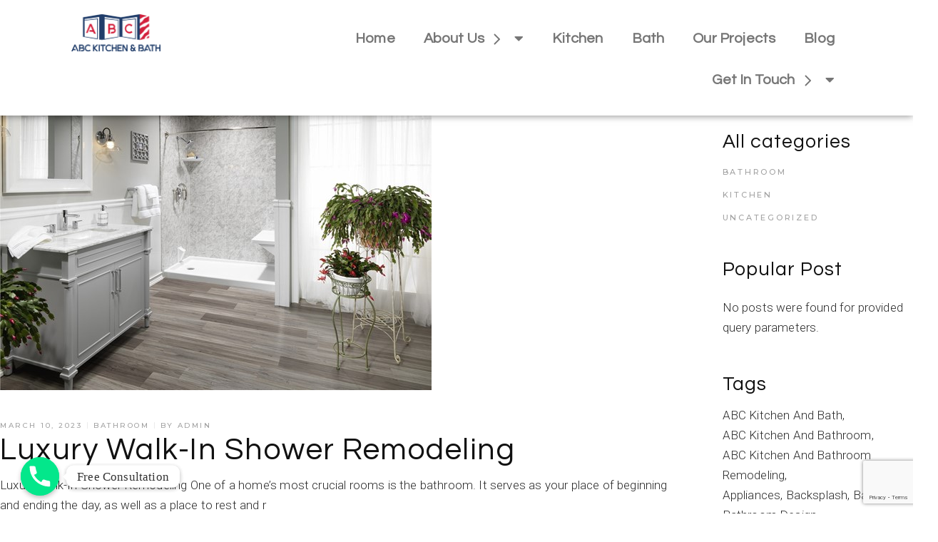

--- FILE ---
content_type: text/html; charset=UTF-8
request_url: https://abckitchenandbath.com/tag/consider-lighting-and-ventilation/
body_size: 19633
content:
<!DOCTYPE html>
<html lang="en-US">
<head>
	<meta charset="UTF-8" />
	<meta name="viewport" content="width=device-width, initial-scale=1" />
	<link rel="profile" href="http://gmpg.org/xfn/11" />
	<link rel="pingback" href="https://abckitchenandbath.com/xmlrpc.php" />
	<meta name='robots' content='index, follow, max-image-preview:large, max-snippet:-1, max-video-preview:-1' />
	<style>img:is([sizes="auto" i], [sizes^="auto," i]) { contain-intrinsic-size: 3000px 1500px }</style>
	
	<!-- This site is optimized with the Yoast SEO plugin v19.13 - https://yoast.com/wordpress/plugins/seo/ -->
	<title>Consider Lighting and Ventilation Archives - ABC Kitchen and Bath Remodeling</title>
	<link rel="canonical" href="https://abckitchenandbath.com/tag/consider-lighting-and-ventilation/" />
	<meta property="og:locale" content="en_US" />
	<meta property="og:type" content="article" />
	<meta property="og:title" content="Consider Lighting and Ventilation Archives - ABC Kitchen and Bath Remodeling" />
	<meta property="og:url" content="https://abckitchenandbath.com/tag/consider-lighting-and-ventilation/" />
	<meta property="og:site_name" content="ABC Kitchen and Bath Remodeling" />
	<meta name="twitter:card" content="summary_large_image" />
	<script type="application/ld+json" class="yoast-schema-graph">{"@context":"https://schema.org","@graph":[{"@type":"CollectionPage","@id":"https://abckitchenandbath.com/tag/consider-lighting-and-ventilation/","url":"https://abckitchenandbath.com/tag/consider-lighting-and-ventilation/","name":"Consider Lighting and Ventilation Archives - ABC Kitchen and Bath Remodeling","isPartOf":{"@id":"https://abckitchenandbath.com/#website"},"primaryImageOfPage":{"@id":"https://abckitchenandbath.com/tag/consider-lighting-and-ventilation/#primaryimage"},"image":{"@id":"https://abckitchenandbath.com/tag/consider-lighting-and-ventilation/#primaryimage"},"thumbnailUrl":"https://abckitchenandbath.com/wp-content/uploads/2023/03/Benefits-of-Luxury-Walk-In-Shower-Remodeling.jpg","breadcrumb":{"@id":"https://abckitchenandbath.com/tag/consider-lighting-and-ventilation/#breadcrumb"},"inLanguage":"en-US"},{"@type":"ImageObject","inLanguage":"en-US","@id":"https://abckitchenandbath.com/tag/consider-lighting-and-ventilation/#primaryimage","url":"https://abckitchenandbath.com/wp-content/uploads/2023/03/Benefits-of-Luxury-Walk-In-Shower-Remodeling.jpg","contentUrl":"https://abckitchenandbath.com/wp-content/uploads/2023/03/Benefits-of-Luxury-Walk-In-Shower-Remodeling.jpg","width":605,"height":443,"caption":"Benefits of Luxury Walk-In Shower Remodeling"},{"@type":"BreadcrumbList","@id":"https://abckitchenandbath.com/tag/consider-lighting-and-ventilation/#breadcrumb","itemListElement":[{"@type":"ListItem","position":1,"name":"Home","item":"https://abckitchenandbath.com/"},{"@type":"ListItem","position":2,"name":"Consider Lighting and Ventilation"}]},{"@type":"WebSite","@id":"https://abckitchenandbath.com/#website","url":"https://abckitchenandbath.com/","name":"ABC Kitchen and Bath Remodeling","description":"Chantilly VA","potentialAction":[{"@type":"SearchAction","target":{"@type":"EntryPoint","urlTemplate":"https://abckitchenandbath.com/?s={search_term_string}"},"query-input":"required name=search_term_string"}],"inLanguage":"en-US"}]}</script>
	<!-- / Yoast SEO plugin. -->


<link rel='dns-prefetch' href='//www.googletagmanager.com' />
<link rel='dns-prefetch' href='//fonts.googleapis.com' />
<link rel="alternate" type="application/rss+xml" title="ABC Kitchen and Bath Remodeling &raquo; Feed" href="https://abckitchenandbath.com/feed/" />
<link rel="alternate" type="application/rss+xml" title="ABC Kitchen and Bath Remodeling &raquo; Comments Feed" href="https://abckitchenandbath.com/comments/feed/" />
<link rel="alternate" type="application/rss+xml" title="ABC Kitchen and Bath Remodeling &raquo; Consider Lighting and Ventilation Tag Feed" href="https://abckitchenandbath.com/tag/consider-lighting-and-ventilation/feed/" />
<script type="text/javascript">
/* <![CDATA[ */
window._wpemojiSettings = {"baseUrl":"https:\/\/s.w.org\/images\/core\/emoji\/16.0.1\/72x72\/","ext":".png","svgUrl":"https:\/\/s.w.org\/images\/core\/emoji\/16.0.1\/svg\/","svgExt":".svg","source":{"concatemoji":"https:\/\/abckitchenandbath.com\/wp-includes\/js\/wp-emoji-release.min.js?ver=6.8.3"}};
/*! This file is auto-generated */
!function(s,n){var o,i,e;function c(e){try{var t={supportTests:e,timestamp:(new Date).valueOf()};sessionStorage.setItem(o,JSON.stringify(t))}catch(e){}}function p(e,t,n){e.clearRect(0,0,e.canvas.width,e.canvas.height),e.fillText(t,0,0);var t=new Uint32Array(e.getImageData(0,0,e.canvas.width,e.canvas.height).data),a=(e.clearRect(0,0,e.canvas.width,e.canvas.height),e.fillText(n,0,0),new Uint32Array(e.getImageData(0,0,e.canvas.width,e.canvas.height).data));return t.every(function(e,t){return e===a[t]})}function u(e,t){e.clearRect(0,0,e.canvas.width,e.canvas.height),e.fillText(t,0,0);for(var n=e.getImageData(16,16,1,1),a=0;a<n.data.length;a++)if(0!==n.data[a])return!1;return!0}function f(e,t,n,a){switch(t){case"flag":return n(e,"\ud83c\udff3\ufe0f\u200d\u26a7\ufe0f","\ud83c\udff3\ufe0f\u200b\u26a7\ufe0f")?!1:!n(e,"\ud83c\udde8\ud83c\uddf6","\ud83c\udde8\u200b\ud83c\uddf6")&&!n(e,"\ud83c\udff4\udb40\udc67\udb40\udc62\udb40\udc65\udb40\udc6e\udb40\udc67\udb40\udc7f","\ud83c\udff4\u200b\udb40\udc67\u200b\udb40\udc62\u200b\udb40\udc65\u200b\udb40\udc6e\u200b\udb40\udc67\u200b\udb40\udc7f");case"emoji":return!a(e,"\ud83e\udedf")}return!1}function g(e,t,n,a){var r="undefined"!=typeof WorkerGlobalScope&&self instanceof WorkerGlobalScope?new OffscreenCanvas(300,150):s.createElement("canvas"),o=r.getContext("2d",{willReadFrequently:!0}),i=(o.textBaseline="top",o.font="600 32px Arial",{});return e.forEach(function(e){i[e]=t(o,e,n,a)}),i}function t(e){var t=s.createElement("script");t.src=e,t.defer=!0,s.head.appendChild(t)}"undefined"!=typeof Promise&&(o="wpEmojiSettingsSupports",i=["flag","emoji"],n.supports={everything:!0,everythingExceptFlag:!0},e=new Promise(function(e){s.addEventListener("DOMContentLoaded",e,{once:!0})}),new Promise(function(t){var n=function(){try{var e=JSON.parse(sessionStorage.getItem(o));if("object"==typeof e&&"number"==typeof e.timestamp&&(new Date).valueOf()<e.timestamp+604800&&"object"==typeof e.supportTests)return e.supportTests}catch(e){}return null}();if(!n){if("undefined"!=typeof Worker&&"undefined"!=typeof OffscreenCanvas&&"undefined"!=typeof URL&&URL.createObjectURL&&"undefined"!=typeof Blob)try{var e="postMessage("+g.toString()+"("+[JSON.stringify(i),f.toString(),p.toString(),u.toString()].join(",")+"));",a=new Blob([e],{type:"text/javascript"}),r=new Worker(URL.createObjectURL(a),{name:"wpTestEmojiSupports"});return void(r.onmessage=function(e){c(n=e.data),r.terminate(),t(n)})}catch(e){}c(n=g(i,f,p,u))}t(n)}).then(function(e){for(var t in e)n.supports[t]=e[t],n.supports.everything=n.supports.everything&&n.supports[t],"flag"!==t&&(n.supports.everythingExceptFlag=n.supports.everythingExceptFlag&&n.supports[t]);n.supports.everythingExceptFlag=n.supports.everythingExceptFlag&&!n.supports.flag,n.DOMReady=!1,n.readyCallback=function(){n.DOMReady=!0}}).then(function(){return e}).then(function(){var e;n.supports.everything||(n.readyCallback(),(e=n.source||{}).concatemoji?t(e.concatemoji):e.wpemoji&&e.twemoji&&(t(e.twemoji),t(e.wpemoji)))}))}((window,document),window._wpemojiSettings);
/* ]]> */
</script>
<link rel='stylesheet' id='formidable-css' href='https://abckitchenandbath.com/wp-content/plugins/formidable/css/formidableforms.css?ver=10132318' type='text/css' media='all' />
<link rel='stylesheet' id='sbi_styles-css' href='https://abckitchenandbath.com/wp-content/plugins/instagram-feed/css/sbi-styles.min.css?ver=6.0.8' type='text/css' media='all' />
<link rel='stylesheet' id='dripicons-css' href='https://abckitchenandbath.com/wp-content/plugins/emaurri-core/inc/icons/dripicons/assets/css/dripicons.min.css?ver=6.8.3' type='text/css' media='all' />
<link rel='stylesheet' id='elegant-icons-css' href='https://abckitchenandbath.com/wp-content/plugins/emaurri-core/inc/icons/elegant-icons/assets/css/elegant-icons.min.css?ver=6.8.3' type='text/css' media='all' />
<link rel='stylesheet' id='font-awesome-css' href='https://abckitchenandbath.com/wp-content/plugins/emaurri-core/inc/icons/font-awesome/assets/css/all.min.css?ver=6.8.3' type='text/css' media='all' />
<link rel='stylesheet' id='ionicons-css' href='https://abckitchenandbath.com/wp-content/plugins/emaurri-core/inc/icons/ionicons/assets/css/ionicons.min.css?ver=6.8.3' type='text/css' media='all' />
<link rel='stylesheet' id='linea-icons-css' href='https://abckitchenandbath.com/wp-content/plugins/emaurri-core/inc/icons/linea-icons/assets/css/linea-icons.min.css?ver=6.8.3' type='text/css' media='all' />
<link rel='stylesheet' id='linear-icons-css' href='https://abckitchenandbath.com/wp-content/plugins/emaurri-core/inc/icons/linear-icons/assets/css/linear-icons.min.css?ver=6.8.3' type='text/css' media='all' />
<link rel='stylesheet' id='material-icons-css' href='https://fonts.googleapis.com/icon?family=Material+Icons&#038;ver=6.8.3' type='text/css' media='all' />
<link rel='stylesheet' id='simple-line-icons-css' href='https://abckitchenandbath.com/wp-content/plugins/emaurri-core/inc/icons/simple-line-icons/assets/css/simple-line-icons.min.css?ver=6.8.3' type='text/css' media='all' />
<style id='wp-emoji-styles-inline-css' type='text/css'>

	img.wp-smiley, img.emoji {
		display: inline !important;
		border: none !important;
		box-shadow: none !important;
		height: 1em !important;
		width: 1em !important;
		margin: 0 0.07em !important;
		vertical-align: -0.1em !important;
		background: none !important;
		padding: 0 !important;
	}
</style>
<link rel='stylesheet' id='wp-block-library-css' href='https://abckitchenandbath.com/wp-includes/css/dist/block-library/style.min.css?ver=6.8.3' type='text/css' media='all' />
<style id='classic-theme-styles-inline-css' type='text/css'>
/*! This file is auto-generated */
.wp-block-button__link{color:#fff;background-color:#32373c;border-radius:9999px;box-shadow:none;text-decoration:none;padding:calc(.667em + 2px) calc(1.333em + 2px);font-size:1.125em}.wp-block-file__button{background:#32373c;color:#fff;text-decoration:none}
</style>
<style id='global-styles-inline-css' type='text/css'>
:root{--wp--preset--aspect-ratio--square: 1;--wp--preset--aspect-ratio--4-3: 4/3;--wp--preset--aspect-ratio--3-4: 3/4;--wp--preset--aspect-ratio--3-2: 3/2;--wp--preset--aspect-ratio--2-3: 2/3;--wp--preset--aspect-ratio--16-9: 16/9;--wp--preset--aspect-ratio--9-16: 9/16;--wp--preset--color--black: #000000;--wp--preset--color--cyan-bluish-gray: #abb8c3;--wp--preset--color--white: #ffffff;--wp--preset--color--pale-pink: #f78da7;--wp--preset--color--vivid-red: #cf2e2e;--wp--preset--color--luminous-vivid-orange: #ff6900;--wp--preset--color--luminous-vivid-amber: #fcb900;--wp--preset--color--light-green-cyan: #7bdcb5;--wp--preset--color--vivid-green-cyan: #00d084;--wp--preset--color--pale-cyan-blue: #8ed1fc;--wp--preset--color--vivid-cyan-blue: #0693e3;--wp--preset--color--vivid-purple: #9b51e0;--wp--preset--gradient--vivid-cyan-blue-to-vivid-purple: linear-gradient(135deg,rgba(6,147,227,1) 0%,rgb(155,81,224) 100%);--wp--preset--gradient--light-green-cyan-to-vivid-green-cyan: linear-gradient(135deg,rgb(122,220,180) 0%,rgb(0,208,130) 100%);--wp--preset--gradient--luminous-vivid-amber-to-luminous-vivid-orange: linear-gradient(135deg,rgba(252,185,0,1) 0%,rgba(255,105,0,1) 100%);--wp--preset--gradient--luminous-vivid-orange-to-vivid-red: linear-gradient(135deg,rgba(255,105,0,1) 0%,rgb(207,46,46) 100%);--wp--preset--gradient--very-light-gray-to-cyan-bluish-gray: linear-gradient(135deg,rgb(238,238,238) 0%,rgb(169,184,195) 100%);--wp--preset--gradient--cool-to-warm-spectrum: linear-gradient(135deg,rgb(74,234,220) 0%,rgb(151,120,209) 20%,rgb(207,42,186) 40%,rgb(238,44,130) 60%,rgb(251,105,98) 80%,rgb(254,248,76) 100%);--wp--preset--gradient--blush-light-purple: linear-gradient(135deg,rgb(255,206,236) 0%,rgb(152,150,240) 100%);--wp--preset--gradient--blush-bordeaux: linear-gradient(135deg,rgb(254,205,165) 0%,rgb(254,45,45) 50%,rgb(107,0,62) 100%);--wp--preset--gradient--luminous-dusk: linear-gradient(135deg,rgb(255,203,112) 0%,rgb(199,81,192) 50%,rgb(65,88,208) 100%);--wp--preset--gradient--pale-ocean: linear-gradient(135deg,rgb(255,245,203) 0%,rgb(182,227,212) 50%,rgb(51,167,181) 100%);--wp--preset--gradient--electric-grass: linear-gradient(135deg,rgb(202,248,128) 0%,rgb(113,206,126) 100%);--wp--preset--gradient--midnight: linear-gradient(135deg,rgb(2,3,129) 0%,rgb(40,116,252) 100%);--wp--preset--font-size--small: 13px;--wp--preset--font-size--medium: 20px;--wp--preset--font-size--large: 36px;--wp--preset--font-size--x-large: 42px;--wp--preset--spacing--20: 0.44rem;--wp--preset--spacing--30: 0.67rem;--wp--preset--spacing--40: 1rem;--wp--preset--spacing--50: 1.5rem;--wp--preset--spacing--60: 2.25rem;--wp--preset--spacing--70: 3.38rem;--wp--preset--spacing--80: 5.06rem;--wp--preset--shadow--natural: 6px 6px 9px rgba(0, 0, 0, 0.2);--wp--preset--shadow--deep: 12px 12px 50px rgba(0, 0, 0, 0.4);--wp--preset--shadow--sharp: 6px 6px 0px rgba(0, 0, 0, 0.2);--wp--preset--shadow--outlined: 6px 6px 0px -3px rgba(255, 255, 255, 1), 6px 6px rgba(0, 0, 0, 1);--wp--preset--shadow--crisp: 6px 6px 0px rgba(0, 0, 0, 1);}:where(.is-layout-flex){gap: 0.5em;}:where(.is-layout-grid){gap: 0.5em;}body .is-layout-flex{display: flex;}.is-layout-flex{flex-wrap: wrap;align-items: center;}.is-layout-flex > :is(*, div){margin: 0;}body .is-layout-grid{display: grid;}.is-layout-grid > :is(*, div){margin: 0;}:where(.wp-block-columns.is-layout-flex){gap: 2em;}:where(.wp-block-columns.is-layout-grid){gap: 2em;}:where(.wp-block-post-template.is-layout-flex){gap: 1.25em;}:where(.wp-block-post-template.is-layout-grid){gap: 1.25em;}.has-black-color{color: var(--wp--preset--color--black) !important;}.has-cyan-bluish-gray-color{color: var(--wp--preset--color--cyan-bluish-gray) !important;}.has-white-color{color: var(--wp--preset--color--white) !important;}.has-pale-pink-color{color: var(--wp--preset--color--pale-pink) !important;}.has-vivid-red-color{color: var(--wp--preset--color--vivid-red) !important;}.has-luminous-vivid-orange-color{color: var(--wp--preset--color--luminous-vivid-orange) !important;}.has-luminous-vivid-amber-color{color: var(--wp--preset--color--luminous-vivid-amber) !important;}.has-light-green-cyan-color{color: var(--wp--preset--color--light-green-cyan) !important;}.has-vivid-green-cyan-color{color: var(--wp--preset--color--vivid-green-cyan) !important;}.has-pale-cyan-blue-color{color: var(--wp--preset--color--pale-cyan-blue) !important;}.has-vivid-cyan-blue-color{color: var(--wp--preset--color--vivid-cyan-blue) !important;}.has-vivid-purple-color{color: var(--wp--preset--color--vivid-purple) !important;}.has-black-background-color{background-color: var(--wp--preset--color--black) !important;}.has-cyan-bluish-gray-background-color{background-color: var(--wp--preset--color--cyan-bluish-gray) !important;}.has-white-background-color{background-color: var(--wp--preset--color--white) !important;}.has-pale-pink-background-color{background-color: var(--wp--preset--color--pale-pink) !important;}.has-vivid-red-background-color{background-color: var(--wp--preset--color--vivid-red) !important;}.has-luminous-vivid-orange-background-color{background-color: var(--wp--preset--color--luminous-vivid-orange) !important;}.has-luminous-vivid-amber-background-color{background-color: var(--wp--preset--color--luminous-vivid-amber) !important;}.has-light-green-cyan-background-color{background-color: var(--wp--preset--color--light-green-cyan) !important;}.has-vivid-green-cyan-background-color{background-color: var(--wp--preset--color--vivid-green-cyan) !important;}.has-pale-cyan-blue-background-color{background-color: var(--wp--preset--color--pale-cyan-blue) !important;}.has-vivid-cyan-blue-background-color{background-color: var(--wp--preset--color--vivid-cyan-blue) !important;}.has-vivid-purple-background-color{background-color: var(--wp--preset--color--vivid-purple) !important;}.has-black-border-color{border-color: var(--wp--preset--color--black) !important;}.has-cyan-bluish-gray-border-color{border-color: var(--wp--preset--color--cyan-bluish-gray) !important;}.has-white-border-color{border-color: var(--wp--preset--color--white) !important;}.has-pale-pink-border-color{border-color: var(--wp--preset--color--pale-pink) !important;}.has-vivid-red-border-color{border-color: var(--wp--preset--color--vivid-red) !important;}.has-luminous-vivid-orange-border-color{border-color: var(--wp--preset--color--luminous-vivid-orange) !important;}.has-luminous-vivid-amber-border-color{border-color: var(--wp--preset--color--luminous-vivid-amber) !important;}.has-light-green-cyan-border-color{border-color: var(--wp--preset--color--light-green-cyan) !important;}.has-vivid-green-cyan-border-color{border-color: var(--wp--preset--color--vivid-green-cyan) !important;}.has-pale-cyan-blue-border-color{border-color: var(--wp--preset--color--pale-cyan-blue) !important;}.has-vivid-cyan-blue-border-color{border-color: var(--wp--preset--color--vivid-cyan-blue) !important;}.has-vivid-purple-border-color{border-color: var(--wp--preset--color--vivid-purple) !important;}.has-vivid-cyan-blue-to-vivid-purple-gradient-background{background: var(--wp--preset--gradient--vivid-cyan-blue-to-vivid-purple) !important;}.has-light-green-cyan-to-vivid-green-cyan-gradient-background{background: var(--wp--preset--gradient--light-green-cyan-to-vivid-green-cyan) !important;}.has-luminous-vivid-amber-to-luminous-vivid-orange-gradient-background{background: var(--wp--preset--gradient--luminous-vivid-amber-to-luminous-vivid-orange) !important;}.has-luminous-vivid-orange-to-vivid-red-gradient-background{background: var(--wp--preset--gradient--luminous-vivid-orange-to-vivid-red) !important;}.has-very-light-gray-to-cyan-bluish-gray-gradient-background{background: var(--wp--preset--gradient--very-light-gray-to-cyan-bluish-gray) !important;}.has-cool-to-warm-spectrum-gradient-background{background: var(--wp--preset--gradient--cool-to-warm-spectrum) !important;}.has-blush-light-purple-gradient-background{background: var(--wp--preset--gradient--blush-light-purple) !important;}.has-blush-bordeaux-gradient-background{background: var(--wp--preset--gradient--blush-bordeaux) !important;}.has-luminous-dusk-gradient-background{background: var(--wp--preset--gradient--luminous-dusk) !important;}.has-pale-ocean-gradient-background{background: var(--wp--preset--gradient--pale-ocean) !important;}.has-electric-grass-gradient-background{background: var(--wp--preset--gradient--electric-grass) !important;}.has-midnight-gradient-background{background: var(--wp--preset--gradient--midnight) !important;}.has-small-font-size{font-size: var(--wp--preset--font-size--small) !important;}.has-medium-font-size{font-size: var(--wp--preset--font-size--medium) !important;}.has-large-font-size{font-size: var(--wp--preset--font-size--large) !important;}.has-x-large-font-size{font-size: var(--wp--preset--font-size--x-large) !important;}
:where(.wp-block-post-template.is-layout-flex){gap: 1.25em;}:where(.wp-block-post-template.is-layout-grid){gap: 1.25em;}
:where(.wp-block-columns.is-layout-flex){gap: 2em;}:where(.wp-block-columns.is-layout-grid){gap: 2em;}
:root :where(.wp-block-pullquote){font-size: 1.5em;line-height: 1.6;}
</style>
<link rel='stylesheet' id='chaty-front-css-css' href='https://abckitchenandbath.com/wp-content/plugins/chaty/css/chaty-front.min.css?ver=16767109833.0.1' type='text/css' media='all' />
<link rel='stylesheet' id='contact-form-7-css' href='https://abckitchenandbath.com/wp-content/plugins/contact-form-7/includes/css/styles.css?ver=5.6.3' type='text/css' media='all' />
<link rel='stylesheet' id='rs-plugin-settings-css' href='https://abckitchenandbath.com/wp-content/plugins/revslider/public/assets/css/rs6.css?ver=6.4.11' type='text/css' media='all' />
<style id='rs-plugin-settings-inline-css' type='text/css'>
#rs-demo-id {}
</style>
<link rel='stylesheet' id='ez-icomoon-css' href='https://abckitchenandbath.com/wp-content/plugins/easy-table-of-contents/vendor/icomoon/style.min.css?ver=2.0.34' type='text/css' media='all' />
<link rel='stylesheet' id='ez-toc-css' href='https://abckitchenandbath.com/wp-content/plugins/easy-table-of-contents/assets/css/screen.min.css?ver=2.0.34' type='text/css' media='all' />
<style id='ez-toc-inline-css' type='text/css'>
div#ez-toc-container p.ez-toc-title {font-size: 120%;}div#ez-toc-container p.ez-toc-title {font-weight: 500;}div#ez-toc-container ul li {font-size: 95%;}div#ez-toc-container nav ul ul li ul li {font-size: 90%!important;}
.ez-toc-container-direction {
    direction: ltr;
}

	.ez-toc-counter ul {
	    counter-reset: item;
	}


	
	.ez-toc-counter nav ul li a::before {
	    content: counters(item, ".", decimal) ". ";
	    display: inline-block;
	    counter-increment: item;
	    margin-right: .2em; 

	    float: left;
	}


.ez-toc-widget-direction {
    direction: ltr;
}

	.ez-toc-widget-container ul {
	    counter-reset: item;
	}


	
	.ez-toc-widget-container nav ul li a::before {
	    content: counters(item, ".", decimal) ". ";
	    display: inline-block;
	    counter-increment: item;
	    margin-right: .2em; 

	    float: left;
	}


</style>
<link rel='stylesheet' id='hfe-style-css' href='https://abckitchenandbath.com/wp-content/plugins/header-footer-elementor/assets/css/header-footer-elementor.css?ver=1.6.13' type='text/css' media='all' />
<link rel='stylesheet' id='emaurri-core-elementor-css' href='https://abckitchenandbath.com/wp-content/plugins/emaurri-core/inc/plugins/elementor/assets/css/elementor.min.css?ver=6.8.3' type='text/css' media='all' />
<link rel='stylesheet' id='elementor-icons-css' href='https://abckitchenandbath.com/wp-content/plugins/elementor/assets/lib/eicons/css/elementor-icons.min.css?ver=5.16.0' type='text/css' media='all' />
<link rel='stylesheet' id='elementor-frontend-css' href='https://abckitchenandbath.com/wp-content/plugins/elementor/assets/css/frontend.min.css?ver=3.7.8' type='text/css' media='all' />
<link rel='stylesheet' id='elementor-post-8125-css' href='https://abckitchenandbath.com/wp-content/uploads/elementor/css/post-8125.css?ver=1676710813' type='text/css' media='all' />
<link rel='stylesheet' id='elementor-pro-css' href='https://abckitchenandbath.com/wp-content/plugins/elementor-pro/assets/css/frontend.min.css?ver=3.7.3' type='text/css' media='all' />
<link rel='stylesheet' id='elementor-global-css' href='https://abckitchenandbath.com/wp-content/uploads/elementor/css/global.css?ver=1676710817' type='text/css' media='all' />
<link rel='stylesheet' id='elementor-post-8576-css' href='https://abckitchenandbath.com/wp-content/uploads/elementor/css/post-8576.css?ver=1676710813' type='text/css' media='all' />
<link rel='stylesheet' id='hfe-widgets-style-css' href='https://abckitchenandbath.com/wp-content/plugins/header-footer-elementor/inc/widgets-css/frontend.css?ver=1.6.13' type='text/css' media='all' />
<link rel='stylesheet' id='elementor-post-8580-css' href='https://abckitchenandbath.com/wp-content/uploads/elementor/css/post-8580.css?ver=1750871347' type='text/css' media='all' />
<link rel='stylesheet' id='swiper-css' href='https://abckitchenandbath.com/wp-content/plugins/qi-addons-for-elementor/assets/plugins/swiper/swiper.min.css?ver=6.8.3' type='text/css' media='all' />
<link rel='stylesheet' id='qi-addons-for-elementor-grid-style-css' href='https://abckitchenandbath.com/wp-content/plugins/qi-addons-for-elementor/assets/css/grid.min.css?ver=6.8.3' type='text/css' media='all' />
<link rel='stylesheet' id='qi-addons-for-elementor-helper-parts-style-css' href='https://abckitchenandbath.com/wp-content/plugins/qi-addons-for-elementor/assets/css/helper-parts.min.css?ver=6.8.3' type='text/css' media='all' />
<link rel='stylesheet' id='qi-addons-for-elementor-style-css' href='https://abckitchenandbath.com/wp-content/plugins/qi-addons-for-elementor/assets/css/main.min.css?ver=6.8.3' type='text/css' media='all' />
<link rel='stylesheet' id='select2-css' href='https://abckitchenandbath.com/wp-content/plugins/qode-framework/inc/common/assets/plugins/select2/select2.min.css?ver=6.8.3' type='text/css' media='all' />
<link rel='stylesheet' id='emaurri-core-dashboard-style-css' href='https://abckitchenandbath.com/wp-content/plugins/emaurri-core/inc/core-dashboard/assets/css/core-dashboard.min.css?ver=6.8.3' type='text/css' media='all' />
<link rel='stylesheet' id='perfect-scrollbar-css' href='https://abckitchenandbath.com/wp-content/plugins/emaurri-core/assets/plugins/perfect-scrollbar/perfect-scrollbar.css?ver=6.8.3' type='text/css' media='all' />
<link rel='stylesheet' id='emaurri-main-css' href='https://abckitchenandbath.com/wp-content/themes/emaurri/assets/css/main.min.css?ver=6.8.3' type='text/css' media='all' />
<link rel='stylesheet' id='emaurri-core-style-css' href='https://abckitchenandbath.com/wp-content/plugins/emaurri-core/assets/css/emaurri-core.min.css?ver=6.8.3' type='text/css' media='all' />
<link rel='stylesheet' id='magnific-popup-css' href='https://abckitchenandbath.com/wp-content/themes/emaurri/assets/plugins/magnific-popup/magnific-popup.css?ver=6.8.3' type='text/css' media='all' />
<link rel='stylesheet' id='emaurri-google-fonts-css' href='https://fonts.googleapis.com/css?family=Questrial%3A300%2C400%2C500%2C600%2C700%7CRoboto%3A300%2C400%2C500%2C600%2C700%7CMontserrat%3A300%2C400%2C500%2C600%2C700%7CBebas+Neue%3A300%2C400%2C500%2C600%2C700&#038;subset=latin-ext&#038;display=swap&#038;ver=1.0.0' type='text/css' media='all' />
<link rel='stylesheet' id='emaurri-style-css' href='https://abckitchenandbath.com/wp-content/themes/emaurri/style.css?ver=6.8.3' type='text/css' media='all' />
<style id='emaurri-style-inline-css' type='text/css'>
#qodef-fullscreen-area { background-image: url(https://abckitchenandbath.com/wp-content/uploads/2021/01/terrazzo-bg.png);}#qodef-side-area { background-color: #ffffff;}.qodef-page-title { height: 90px;background-image: url(https://abckitchenandbath.com/wp-content/uploads/2021/01/terrazzo-bckr-2x.png);}.qodef-search-opener:hover { color: #919191 !important;}.qodef-search-opener:hover { color: #919191 !important;}.qodef-header--standard #qodef-page-header { height: 123px;}.qodef-header--standard #qodef-page-header-inner { padding-left: 44px;padding-right: 44px;border-bottom-color: transparent;border-bottom-width: 1px;}
</style>
<link rel='stylesheet' id='google-fonts-1-css' href='https://fonts.googleapis.com/css?family=Roboto%3A100%2C100italic%2C200%2C200italic%2C300%2C300italic%2C400%2C400italic%2C500%2C500italic%2C600%2C600italic%2C700%2C700italic%2C800%2C800italic%2C900%2C900italic%7CRoboto+Slab%3A100%2C100italic%2C200%2C200italic%2C300%2C300italic%2C400%2C400italic%2C500%2C500italic%2C600%2C600italic%2C700%2C700italic%2C800%2C800italic%2C900%2C900italic%7CQuestrial%3A100%2C100italic%2C200%2C200italic%2C300%2C300italic%2C400%2C400italic%2C500%2C500italic%2C600%2C600italic%2C700%2C700italic%2C800%2C800italic%2C900%2C900italic&#038;display=auto&#038;ver=6.8.3' type='text/css' media='all' />
<link rel='stylesheet' id='elementor-icons-shared-0-css' href='https://abckitchenandbath.com/wp-content/plugins/elementor/assets/lib/font-awesome/css/fontawesome.min.css?ver=5.15.3' type='text/css' media='all' />
<link rel='stylesheet' id='elementor-icons-fa-solid-css' href='https://abckitchenandbath.com/wp-content/plugins/elementor/assets/lib/font-awesome/css/solid.min.css?ver=5.15.3' type='text/css' media='all' />
<link rel='stylesheet' id='elementor-icons-fa-brands-css' href='https://abckitchenandbath.com/wp-content/plugins/elementor/assets/lib/font-awesome/css/brands.min.css?ver=5.15.3' type='text/css' media='all' />
<script type="text/javascript" src="https://abckitchenandbath.com/wp-includes/js/jquery/jquery.min.js?ver=3.7.1" id="jquery-core-js"></script>
<script type="text/javascript" src="https://abckitchenandbath.com/wp-includes/js/jquery/jquery-migrate.min.js?ver=3.4.1" id="jquery-migrate-js"></script>
<script type="text/javascript" id="chaty-front-end-js-extra">
/* <![CDATA[ */
var chaty_settings = {"ajax_url":"https:\/\/abckitchenandbath.com\/wp-admin\/admin-ajax.php","analytics":"0","chaty_widgets":[{"id":0,"identifier":0,"settings":{"show_close_button":1,"position":"left","custom_position":1,"bottom_spacing":"25","side_spacing":"25","icon_view":"vertical","default_state":"click","cta_text":"Free Consultation","cta_text_color":"#333333","cta_bg_color":"#ffffff","show_cta":"first_click","is_pending_mesg_enabled":"off","pending_mesg_count":"1","pending_mesg_count_color":"#ffffff","pending_mesg_count_bgcolor":"#dd0000","widget_icon":"chat-base","widget_icon_url":"","font_family":"Tahoma","widget_size":"54","custom_widget_size":"54","is_google_analytics_enabled":0,"close_text":"Hide","widget_color":"#A886CD","widget_rgb_color":"168,134,205","has_custom_css":0,"custom_css":"","widget_token":"cdffcb9afb","widget_index":"","attention_effect":""},"triggers":{"has_time_delay":1,"time_delay":"0","exit_intent":0,"has_display_after_page_scroll":0,"display_after_page_scroll":"0","auto_hide_widget":0,"hide_after":0,"show_on_pages_rules":[],"time_diff":0,"has_date_scheduling_rules":0,"date_scheduling_rules":{"start_date_time":"","end_date_time":""},"date_scheduling_rules_timezone":0,"day_hours_scheduling_rules_timezone":0,"has_day_hours_scheduling_rules":[],"day_hours_scheduling_rules":[],"day_time_diff":0,"show_on_direct_visit":0,"show_on_referrer_social_network":0,"show_on_referrer_search_engines":0,"show_on_referrer_google_ads":0,"show_on_referrer_urls":[],"has_show_on_specific_referrer_urls":0,"has_traffic_source":0,"has_countries":0,"countries":[],"has_target_rules":0},"channels":[{"channel":"Phone","value":"+1(703)%20498-2121","hover_text":"Phone","svg_icon":"<svg width=\"39\" height=\"39\" viewBox=\"0 0 39 39\" fill=\"none\" xmlns=\"http:\/\/www.w3.org\/2000\/svg\"><circle class=\"color-element\" cx=\"19.4395\" cy=\"19.4395\" r=\"19.4395\" fill=\"#03E78B\"\/><path d=\"M19.3929 14.9176C17.752 14.7684 16.2602 14.3209 14.7684 13.7242C14.0226 13.4259 13.1275 13.7242 12.8292 14.4701L11.7849 16.2602C8.65222 14.6193 6.11623 11.9341 4.47529 8.95057L6.41458 7.90634C7.16046 7.60799 7.45881 6.71293 7.16046 5.96705C6.56375 4.47529 6.11623 2.83435 5.96705 1.34259C5.96705 0.596704 5.22117 0 4.47529 0H0.745882C0.298353 0 5.69062e-07 0.298352 5.69062e-07 0.745881C5.69062e-07 3.72941 0.596704 6.71293 1.93929 9.3981C3.87858 13.575 7.30964 16.8569 11.3374 18.7962C14.0226 20.1388 17.0061 20.7355 19.9896 20.7355C20.4371 20.7355 20.7355 20.4371 20.7355 19.9896V16.4094C20.7355 15.5143 20.1388 14.9176 19.3929 14.9176Z\" transform=\"translate(9.07179 9.07178)\" fill=\"white\"\/><\/svg>","is_desktop":1,"is_mobile":1,"icon_color":"#03E78B","icon_rgb_color":"3,231,139","channel_type":"Phone","custom_image_url":"","order":"","pre_set_message":"","is_use_web_version":"1","is_open_new_tab":"1","is_default_open":"0","has_welcome_message":"0","chat_welcome_message":"","qr_code_image_url":"","mail_subject":"","channel_account_type":"personal","contact_form_settings":[],"contact_fields":[],"url":"tel:+1(703)%20498-2121","mobile_target":"","desktop_target":"","target":"","is_agent":0,"agent_data":[],"header_text":"","header_sub_text":"","header_bg_color":"","header_text_color":"","widget_token":"cdffcb9afb","widget_index":"","click_event":""}]}],"data_analytics_settings":"off"};
/* ]]> */
</script>
<script type="text/javascript" src="https://abckitchenandbath.com/wp-content/plugins/chaty/js/cht-front-script.min.js?ver=16767109833.0.1" id="chaty-front-end-js"></script>
<script type="text/javascript" src="https://abckitchenandbath.com/wp-content/plugins/revslider/public/assets/js/rbtools.min.js?ver=6.4.8" id="tp-tools-js"></script>
<script type="text/javascript" src="https://abckitchenandbath.com/wp-content/plugins/revslider/public/assets/js/rs6.min.js?ver=6.4.11" id="revmin-js"></script>

<!-- Google Analytics snippet added by Site Kit -->
<script type="text/javascript" src="https://www.googletagmanager.com/gtag/js?id=UA-240071874-1" id="google_gtagjs-js" async></script>
<script type="text/javascript" id="google_gtagjs-js-after">
/* <![CDATA[ */
window.dataLayer = window.dataLayer || [];function gtag(){dataLayer.push(arguments);}
gtag('set', 'linker', {"domains":["abckitchenandbath.com"]} );
gtag("js", new Date());
gtag("set", "developer_id.dZTNiMT", true);
gtag("config", "UA-240071874-1", {"anonymize_ip":true});
gtag("config", "G-HNVLC3203B");
/* ]]> */
</script>

<!-- End Google Analytics snippet added by Site Kit -->
<link rel="https://api.w.org/" href="https://abckitchenandbath.com/wp-json/" /><link rel="alternate" title="JSON" type="application/json" href="https://abckitchenandbath.com/wp-json/wp/v2/tags/619" /><link rel="EditURI" type="application/rsd+xml" title="RSD" href="https://abckitchenandbath.com/xmlrpc.php?rsd" />
<meta name="generator" content="Site Kit by Google 1.85.0" />
<!-- Google Tag Manager snippet added by Site Kit -->
<script type="text/javascript">
/* <![CDATA[ */

			( function( w, d, s, l, i ) {
				w[l] = w[l] || [];
				w[l].push( {'gtm.start': new Date().getTime(), event: 'gtm.js'} );
				var f = d.getElementsByTagName( s )[0],
					j = d.createElement( s ), dl = l != 'dataLayer' ? '&l=' + l : '';
				j.async = true;
				j.src = 'https://www.googletagmanager.com/gtm.js?id=' + i + dl;
				f.parentNode.insertBefore( j, f );
			} )( window, document, 'script', 'dataLayer', 'GTM-5P5HC78' );
			
/* ]]> */
</script>

<!-- End Google Tag Manager snippet added by Site Kit -->
<meta name="generator" content="Powered by Slider Revolution 6.4.11 - responsive, Mobile-Friendly Slider Plugin for WordPress with comfortable drag and drop interface." />
<link rel="icon" href="https://abckitchenandbath.com/wp-content/uploads/2022/08/cropped-cropped-ABC-logo-RGB-32x32.png" sizes="32x32" />
<link rel="icon" href="https://abckitchenandbath.com/wp-content/uploads/2022/08/cropped-cropped-ABC-logo-RGB-192x192.png" sizes="192x192" />
<link rel="apple-touch-icon" href="https://abckitchenandbath.com/wp-content/uploads/2022/08/cropped-cropped-ABC-logo-RGB-180x180.png" />
<meta name="msapplication-TileImage" content="https://abckitchenandbath.com/wp-content/uploads/2022/08/cropped-cropped-ABC-logo-RGB-270x270.png" />
<script type="text/javascript">function setREVStartSize(e){
			//window.requestAnimationFrame(function() {				 
				window.RSIW = window.RSIW===undefined ? window.innerWidth : window.RSIW;	
				window.RSIH = window.RSIH===undefined ? window.innerHeight : window.RSIH;	
				try {								
					var pw = document.getElementById(e.c).parentNode.offsetWidth,
						newh;
					pw = pw===0 || isNaN(pw) ? window.RSIW : pw;
					e.tabw = e.tabw===undefined ? 0 : parseInt(e.tabw);
					e.thumbw = e.thumbw===undefined ? 0 : parseInt(e.thumbw);
					e.tabh = e.tabh===undefined ? 0 : parseInt(e.tabh);
					e.thumbh = e.thumbh===undefined ? 0 : parseInt(e.thumbh);
					e.tabhide = e.tabhide===undefined ? 0 : parseInt(e.tabhide);
					e.thumbhide = e.thumbhide===undefined ? 0 : parseInt(e.thumbhide);
					e.mh = e.mh===undefined || e.mh=="" || e.mh==="auto" ? 0 : parseInt(e.mh,0);		
					if(e.layout==="fullscreen" || e.l==="fullscreen") 						
						newh = Math.max(e.mh,window.RSIH);					
					else{					
						e.gw = Array.isArray(e.gw) ? e.gw : [e.gw];
						for (var i in e.rl) if (e.gw[i]===undefined || e.gw[i]===0) e.gw[i] = e.gw[i-1];					
						e.gh = e.el===undefined || e.el==="" || (Array.isArray(e.el) && e.el.length==0)? e.gh : e.el;
						e.gh = Array.isArray(e.gh) ? e.gh : [e.gh];
						for (var i in e.rl) if (e.gh[i]===undefined || e.gh[i]===0) e.gh[i] = e.gh[i-1];
											
						var nl = new Array(e.rl.length),
							ix = 0,						
							sl;					
						e.tabw = e.tabhide>=pw ? 0 : e.tabw;
						e.thumbw = e.thumbhide>=pw ? 0 : e.thumbw;
						e.tabh = e.tabhide>=pw ? 0 : e.tabh;
						e.thumbh = e.thumbhide>=pw ? 0 : e.thumbh;					
						for (var i in e.rl) nl[i] = e.rl[i]<window.RSIW ? 0 : e.rl[i];
						sl = nl[0];									
						for (var i in nl) if (sl>nl[i] && nl[i]>0) { sl = nl[i]; ix=i;}															
						var m = pw>(e.gw[ix]+e.tabw+e.thumbw) ? 1 : (pw-(e.tabw+e.thumbw)) / (e.gw[ix]);					
						newh =  (e.gh[ix] * m) + (e.tabh + e.thumbh);
					}				
					if(window.rs_init_css===undefined) window.rs_init_css = document.head.appendChild(document.createElement("style"));					
					document.getElementById(e.c).height = newh+"px";
					window.rs_init_css.innerHTML += "#"+e.c+"_wrapper { height: "+newh+"px }";				
				} catch(e){
					console.log("Failure at Presize of Slider:" + e)
				}					   
			//});
		  };</script>
</head>

<body class="archive tag tag-consider-lighting-and-ventilation tag-619 wp-theme-emaurri qode-framework-1.1.5 ehf-header ehf-footer ehf-template-emaurri ehf-stylesheet-emaurri qodef-qi--no-touch qi-addons-for-elementor-1.5.4 qodef-back-to-top--enabled  qodef-header--standard qodef-header-appearance--none qodef-mobile-header--standard qodef-drop-down-second--full-width qodef-drop-down-second--animate-height emaurri-core-1.1 emaurri-1.2 qodef-content-grid-1300 qodef-header-standard--right qodef-search--fullscreen elementor-default elementor-kit-8125">
		<!-- Google Tag Manager (noscript) snippet added by Site Kit -->
		<noscript>
			<iframe src="https://www.googletagmanager.com/ns.html?id=GTM-5P5HC78" height="0" width="0" style="display:none;visibility:hidden"></iframe>
		</noscript>
		<!-- End Google Tag Manager (noscript) snippet added by Site Kit -->
		<div id="page" class="hfeed site">

		<header id="masthead" itemscope="itemscope" itemtype="https://schema.org/WPHeader">
			<p class="main-title bhf-hidden" itemprop="headline"><a href="https://abckitchenandbath.com" title="ABC Kitchen and Bath Remodeling" rel="home">ABC Kitchen and Bath Remodeling</a></p>
					<div data-elementor-type="wp-post" data-elementor-id="8576" class="elementor elementor-8576">
									<section class="elementor-section elementor-top-section elementor-element elementor-element-295ffa6 elementor-section-full_width elementor-section-height-default elementor-section-height-default qodef-elementor-content-no" data-id="295ffa6" data-element_type="section" data-settings="{&quot;background_background&quot;:&quot;classic&quot;,&quot;sticky&quot;:&quot;top&quot;,&quot;sticky_effects_offset&quot;:150,&quot;sticky_on&quot;:[&quot;desktop&quot;,&quot;tablet&quot;,&quot;mobile&quot;],&quot;sticky_offset&quot;:0}">
						<div class="elementor-container elementor-column-gap-default">
					<div class="elementor-column elementor-col-100 elementor-top-column elementor-element elementor-element-9ec3e53" data-id="9ec3e53" data-element_type="column">
			<div class="elementor-widget-wrap elementor-element-populated">
								<section class="elementor-section elementor-inner-section elementor-element elementor-element-bb08703 elementor-section-full_width elementor-section-height-default elementor-section-height-default qodef-elementor-content-no" data-id="bb08703" data-element_type="section">
						<div class="elementor-container elementor-column-gap-default">
					<div class="elementor-column elementor-col-50 elementor-inner-column elementor-element elementor-element-020a81c" data-id="020a81c" data-element_type="column">
			<div class="elementor-widget-wrap elementor-element-populated">
								<div class="elementor-element elementor-element-634fcdf elementor-widget elementor-widget-image" data-id="634fcdf" data-element_type="widget" data-widget_type="image.default">
				<div class="elementor-widget-container">
																<a href="https://abckitchenandbath.com/">
							<img width="1024" height="427" src="https://abckitchenandbath.com/wp-content/uploads/2022/08/ABC-logo-RGB-1024x427.png" class="attachment-large size-large" alt="" srcset="https://abckitchenandbath.com/wp-content/uploads/2022/08/ABC-logo-RGB-1024x427.png 1024w, https://abckitchenandbath.com/wp-content/uploads/2022/08/ABC-logo-RGB-300x125.png 300w, https://abckitchenandbath.com/wp-content/uploads/2022/08/ABC-logo-RGB-768x320.png 768w, https://abckitchenandbath.com/wp-content/uploads/2022/08/ABC-logo-RGB-1536x640.png 1536w, https://abckitchenandbath.com/wp-content/uploads/2022/08/ABC-logo-RGB-2048x854.png 2048w" sizes="(max-width: 1024px) 100vw, 1024px" />								</a>
															</div>
				</div>
					</div>
		</div>
				<div class="elementor-column elementor-col-50 elementor-inner-column elementor-element elementor-element-b360a0a" data-id="b360a0a" data-element_type="column">
			<div class="elementor-widget-wrap elementor-element-populated">
								<div class="elementor-element elementor-element-e8a925b elementor-nav-menu__align-right elementor-nav-menu--dropdown-mobile elementor-nav-menu--stretch e-transform elementor-nav-menu__text-align-aside elementor-nav-menu--toggle elementor-nav-menu--burger elementor-widget elementor-widget-nav-menu" data-id="e8a925b" data-element_type="widget" data-settings="{&quot;full_width&quot;:&quot;stretch&quot;,&quot;_transform_translateY_effect&quot;:{&quot;unit&quot;:&quot;px&quot;,&quot;size&quot;:15,&quot;sizes&quot;:[]},&quot;_transform_translateY_effect_mobile&quot;:{&quot;unit&quot;:&quot;px&quot;,&quot;size&quot;:0,&quot;sizes&quot;:[]},&quot;layout&quot;:&quot;horizontal&quot;,&quot;submenu_icon&quot;:{&quot;value&quot;:&quot;&lt;i class=\&quot;fas fa-caret-down\&quot;&gt;&lt;\/i&gt;&quot;,&quot;library&quot;:&quot;fa-solid&quot;},&quot;toggle&quot;:&quot;burger&quot;,&quot;_transform_translateX_effect&quot;:{&quot;unit&quot;:&quot;px&quot;,&quot;size&quot;:&quot;&quot;,&quot;sizes&quot;:[]},&quot;_transform_translateX_effect_tablet&quot;:{&quot;unit&quot;:&quot;px&quot;,&quot;size&quot;:&quot;&quot;,&quot;sizes&quot;:[]},&quot;_transform_translateX_effect_mobile&quot;:{&quot;unit&quot;:&quot;px&quot;,&quot;size&quot;:&quot;&quot;,&quot;sizes&quot;:[]},&quot;_transform_translateY_effect_tablet&quot;:{&quot;unit&quot;:&quot;px&quot;,&quot;size&quot;:&quot;&quot;,&quot;sizes&quot;:[]}}" data-widget_type="nav-menu.default">
				<div class="elementor-widget-container">
						<nav migration_allowed="1" migrated="0" role="navigation" class="elementor-nav-menu--main elementor-nav-menu__container elementor-nav-menu--layout-horizontal e--pointer-underline e--animation-slide">
				<ul id="menu-1-e8a925b" class="elementor-nav-menu"><li class="menu-item menu-item-type-custom menu-item-object-custom menu-item-7950"><a href="https://www.abckitchenandbath.com/" class="elementor-item">Home</a></li>
<li class="menu-item menu-item-type-post_type menu-item-object-page menu-item-has-children menu-item-8043 qodef-menu-item--narrow"><a href="https://abckitchenandbath.com/about-us/" class="elementor-item"><span class="qodef-menu-item-text-inner">About Us</span><svg class="qodef-menu-item-arrow" xmlns="http://www.w3.org/2000/svg" xmlns:xlink="http://www.w3.org/1999/xlink" width="32" height="32" viewBox="0 0 32 32"><g><path d="M 13.8,24.196c 0.39,0.39, 1.024,0.39, 1.414,0l 6.486-6.486c 0.196-0.196, 0.294-0.454, 0.292-0.71 c0-0.258-0.096-0.514-0.292-0.71L 15.214,9.804c-0.39-0.39-1.024-0.39-1.414,0c-0.39,0.39-0.39,1.024,0,1.414L 19.582,17 L 13.8,22.782C 13.41,23.172, 13.41,23.806, 13.8,24.196z"></path></g></svg></a>
<ul class="sub-menu elementor-nav-menu--dropdown">
	<li class="menu-item menu-item-type-post_type menu-item-object-page menu-item-8931"><a href="https://abckitchenandbath.com/finance-by-cambria/" class="elementor-sub-item">Finance By Cambria</a></li>
</ul>
</li>
<li class="menu-item menu-item-type-post_type menu-item-object-page menu-item-8220"><a href="https://abckitchenandbath.com/services/kitchen-remodeling/" class="elementor-item">Kitchen</a></li>
<li class="menu-item menu-item-type-post_type menu-item-object-page menu-item-8222"><a href="https://abckitchenandbath.com/services/bathroom-remodeling/" class="elementor-item">Bath</a></li>
<li class="menu-item menu-item-type-post_type menu-item-object-page menu-item-8062"><a href="https://abckitchenandbath.com/our-project/" class="elementor-item">Our Projects</a></li>
<li class="menu-item menu-item-type-post_type menu-item-object-page menu-item-8658"><a href="https://abckitchenandbath.com/blog/" class="elementor-item">Blog</a></li>
<li class="menu-item menu-item-type-post_type menu-item-object-page menu-item-has-children menu-item-8055 qodef-menu-item--narrow"><a href="https://abckitchenandbath.com/get-in-touch/" class="elementor-item"><span class="qodef-menu-item-text-inner">Get In Touch</span><svg class="qodef-menu-item-arrow" xmlns="http://www.w3.org/2000/svg" xmlns:xlink="http://www.w3.org/1999/xlink" width="32" height="32" viewBox="0 0 32 32"><g><path d="M 13.8,24.196c 0.39,0.39, 1.024,0.39, 1.414,0l 6.486-6.486c 0.196-0.196, 0.294-0.454, 0.292-0.71 c0-0.258-0.096-0.514-0.292-0.71L 15.214,9.804c-0.39-0.39-1.024-0.39-1.414,0c-0.39,0.39-0.39,1.024,0,1.414L 19.582,17 L 13.8,22.782C 13.41,23.172, 13.41,23.806, 13.8,24.196z"></path></g></svg></a>
<ul class="sub-menu elementor-nav-menu--dropdown">
	<li class="menu-item menu-item-type-post_type menu-item-object-page menu-item-9088"><a href="https://abckitchenandbath.com/career/" class="elementor-sub-item">Career</a></li>
</ul>
</li>
</ul>			</nav>
					<div class="elementor-menu-toggle" role="button" tabindex="0" aria-label="Menu Toggle" aria-expanded="false">
			<i aria-hidden="true" role="presentation" class="elementor-menu-toggle__icon--open eicon-menu-bar"></i><i aria-hidden="true" role="presentation" class="elementor-menu-toggle__icon--close eicon-close"></i>			<span class="elementor-screen-only">Menu</span>
		</div>
			<nav class="elementor-nav-menu--dropdown elementor-nav-menu__container" role="navigation" aria-hidden="true">
				<ul id="menu-2-e8a925b" class="elementor-nav-menu"><li class="menu-item menu-item-type-custom menu-item-object-custom menu-item-7950"><a href="https://www.abckitchenandbath.com/" class="elementor-item" tabindex="-1">Home</a></li>
<li class="menu-item menu-item-type-post_type menu-item-object-page menu-item-has-children menu-item-8043 qodef-menu-item--narrow"><a href="https://abckitchenandbath.com/about-us/" class="elementor-item" tabindex="-1"><span class="qodef-menu-item-text-inner">About Us</span><svg class="qodef-menu-item-arrow" xmlns="http://www.w3.org/2000/svg" xmlns:xlink="http://www.w3.org/1999/xlink" width="32" height="32" viewBox="0 0 32 32"><g><path d="M 13.8,24.196c 0.39,0.39, 1.024,0.39, 1.414,0l 6.486-6.486c 0.196-0.196, 0.294-0.454, 0.292-0.71 c0-0.258-0.096-0.514-0.292-0.71L 15.214,9.804c-0.39-0.39-1.024-0.39-1.414,0c-0.39,0.39-0.39,1.024,0,1.414L 19.582,17 L 13.8,22.782C 13.41,23.172, 13.41,23.806, 13.8,24.196z"></path></g></svg></a>
<ul class="sub-menu elementor-nav-menu--dropdown">
	<li class="menu-item menu-item-type-post_type menu-item-object-page menu-item-8931"><a href="https://abckitchenandbath.com/finance-by-cambria/" class="elementor-sub-item" tabindex="-1">Finance By Cambria</a></li>
</ul>
</li>
<li class="menu-item menu-item-type-post_type menu-item-object-page menu-item-8220"><a href="https://abckitchenandbath.com/services/kitchen-remodeling/" class="elementor-item" tabindex="-1">Kitchen</a></li>
<li class="menu-item menu-item-type-post_type menu-item-object-page menu-item-8222"><a href="https://abckitchenandbath.com/services/bathroom-remodeling/" class="elementor-item" tabindex="-1">Bath</a></li>
<li class="menu-item menu-item-type-post_type menu-item-object-page menu-item-8062"><a href="https://abckitchenandbath.com/our-project/" class="elementor-item" tabindex="-1">Our Projects</a></li>
<li class="menu-item menu-item-type-post_type menu-item-object-page menu-item-8658"><a href="https://abckitchenandbath.com/blog/" class="elementor-item" tabindex="-1">Blog</a></li>
<li class="menu-item menu-item-type-post_type menu-item-object-page menu-item-has-children menu-item-8055 qodef-menu-item--narrow"><a href="https://abckitchenandbath.com/get-in-touch/" class="elementor-item" tabindex="-1"><span class="qodef-menu-item-text-inner">Get In Touch</span><svg class="qodef-menu-item-arrow" xmlns="http://www.w3.org/2000/svg" xmlns:xlink="http://www.w3.org/1999/xlink" width="32" height="32" viewBox="0 0 32 32"><g><path d="M 13.8,24.196c 0.39,0.39, 1.024,0.39, 1.414,0l 6.486-6.486c 0.196-0.196, 0.294-0.454, 0.292-0.71 c0-0.258-0.096-0.514-0.292-0.71L 15.214,9.804c-0.39-0.39-1.024-0.39-1.414,0c-0.39,0.39-0.39,1.024,0,1.414L 19.582,17 L 13.8,22.782C 13.41,23.172, 13.41,23.806, 13.8,24.196z"></path></g></svg></a>
<ul class="sub-menu elementor-nav-menu--dropdown">
	<li class="menu-item menu-item-type-post_type menu-item-object-page menu-item-9088"><a href="https://abckitchenandbath.com/career/" class="elementor-sub-item" tabindex="-1">Career</a></li>
</ul>
</li>
</ul>			</nav>
				</div>
				</div>
					</div>
		</div>
							</div>
		</section>
					</div>
		</div>
							</div>
		</section>
							</div>
				</header>

	<main id="qodef-page-content" class="qodef-grid qodef-layout--template qodef-gutter--huge">
	<div class="qodef-grid-inner clear">
		<div class="qodef-grid-item qodef-page-content-section qodef-col--9">
		<div class="qodef-blog qodef-m qodef--list">
		<article class="qodef-blog-item qodef-e post-8878 post type-post status-publish format-standard has-post-thumbnail hentry category-bathroom-blog tag-a-walk-in-shower-upgrade tag-add-comfort-features tag-benefits-of-luxury-walk-in-shower-remodeling tag-choose-the-right-materials tag-choosing-a-walk-in-shower-style tag-choosing-the-right-showerhead-for-your-walk-in-shower tag-consider-lighting-and-ventilation tag-contact-abc-kitchen-and-bath tag-contemporary-walk-in-shower tag-cramped-bathroom tag-customizable-design tag-designing-a-luxury-walk-in-shower tag-designing-your-luxury-walk-in-shower tag-determine-your-budget tag-dual-showerhead tag-final-thought tag-handheld-showerheads tag-hire-a-professional tag-increased-accessibility tag-industrial-walk-in-shower tag-kind-of-showerhead tag-lighting-and-ventilation tag-luxurious-walk-in-shower tag-luxury-walk-in-shower tag-luxury-walk-in-shower-remodeling tag-luxury-walk-in-shower-remodeling-project tag-luxury-walk-in-showers tag-minimalist-walk-in-shower tag-more-space tag-non-slip-flooring tag-popular-walk-in-shower-styles tag-portable-showerhead tag-rain-showerhead tag-redesigning-a-luxury-walk-in-shower tag-regular-bathtub tag-remodeling-a-luxury-walk-in-shower tag-remodeling-project tag-remodeling-your-bathroom tag-separate-showerheads tag-shower tag-showerheads tag-spa-like-walk-in-shower tag-think-about-accessibility tag-tips-for-luxury-walk-in-shower-remodeling tag-traditional-bathtub tag-traditional-walk-in-shower tag-upgrading-a-luxury-walk-in-shower tag-walk-in-shower">
	<div class="qodef-e-inner">
		<div class="qodef-e-media">
		<div class="qodef-e-media-image">
					<a itemprop="url" href="https://abckitchenandbath.com/luxury-walk-in-shower-remodeling/">
					<img width="605" height="443" src="https://abckitchenandbath.com/wp-content/uploads/2023/03/Benefits-of-Luxury-Walk-In-Shower-Remodeling.jpg" class="attachment-full size-full wp-post-image" alt="Benefits of Luxury Walk-In Shower Remodeling" decoding="async" srcset="https://abckitchenandbath.com/wp-content/uploads/2023/03/Benefits-of-Luxury-Walk-In-Shower-Remodeling.jpg 605w, https://abckitchenandbath.com/wp-content/uploads/2023/03/Benefits-of-Luxury-Walk-In-Shower-Remodeling-300x220.jpg 300w" sizes="(max-width: 605px) 100vw, 605px" />					</a>
					</div>
</div>
		<div class="qodef-e-content">
			<div class="qodef-e-info qodef-info--top">
				<div itemprop="dateCreated" class="qodef-e-info-item qodef-e-info-date entry-date published updated">
	<a itemprop="url" href="https://abckitchenandbath.com/2023/03/">
		March 10, 2023	</a>
</div>
<div class="qodef-e-info-item qodef-e-info-category">
	<a href="https://abckitchenandbath.com/category/bathroom-blog/" rel="category tag">Bathroom</a></div>
<div class="qodef-e-info-item qodef-e-info-author">
	by 	<a itemprop="author" class="qodef-e-info-author-link" href="https://abckitchenandbath.com/author/admin/">
		admin	</a>
</div>
			</div>
			<div class="qodef-e-text">
				<h3 itemprop="name" class="qodef-e-title entry-title">
			<a itemprop="url" class="qodef-e-title-link" href="https://abckitchenandbath.com/luxury-walk-in-shower-remodeling/">
			Luxury Walk-In Shower Remodeling			</a>
	</h3>
		<p itemprop="description" class="qodef-e-excerpt">Luxury Walk-In Shower Remodeling One of a home&#8217;s most crucial rooms is the bathroom. It serves as your place of beginning and ending the day, as well as a place to rest and r</p>
				</div>
			<div class="qodef-e-info qodef-info--bottom">
				<div class="qodef-e-info-left">
						<div class="qodef-e-read-more">
		<a class="qodef-shortcode qodef-m  qodef-button qodef-layout--outlined  qodef-underline--default qodef-html--link" href="https://abckitchenandbath.com/luxury-walk-in-shower-remodeling/" target="_self"  >	<span class="qodef-m-text">Read More</span>	<span class="qodef-m-corner qodef--top-left" ></span>	<span class="qodef-m-corner qodef--top-right" ></span>	<span class="qodef-m-corner qodef--bottom-left" ></span>	<span class="qodef-m-corner qodef--bottom-right" ></span>	<span class="qodef-m-btn-line qodef-btn-line--top" ></span>	<span class="qodef-m-btn-line qodef-btn-line--right" ></span>	<span class="qodef-m-btn-line qodef-btn-line--bottom" ></span>	<span class="qodef-m-btn-line qodef-btn-line--left" ></span></a>	</div>
				</div>
				<div class="qodef-e-info-right">
				</div>
			</div>
		</div>
	</div>
</article>
	</div>
</div>
	<div class="qodef-grid-item qodef-page-sidebar-section qodef-col--3">
			<aside id="qodef-page-sidebar">
		<div id="search-3" class="widget widget_search" data-area="qodef-main-sidebar"><form role="search" method="get" class="qodef-search-form" action="https://abckitchenandbath.com/">
	<label for="qodef-search-form-696ced4f45ddf" class="screen-reader-text">Search for:</label>
	<div class="qodef-search-form-inner clear">
		<input type="search" id="qodef-search-form-696ced4f45ddf" class="qodef-search-form-field" value="" name="s" placeholder="Search" />
		<button type="submit" class="qodef-search-form-button"><svg  xmlns="http://www.w3.org/2000/svg" width="17.06" height="17.06" viewBox="3.47 3.46 17.06 17.06"><g fill="none" stroke="currentColor" stroke-linecap="round" stroke-linejoin="round"><circle cx="11.11" cy="11.11" r="7.11"/><path d="M20 20l-3.87-3.87"/></g></svg></button>
	</div>
</form></div><div id="emaurri_core_separator-11" class="widget widget_emaurri_core_separator" data-area="qodef-main-sidebar"><div class="qodef-shortcode qodef-m  qodef-separator clear ">
	<div class="qodef-m-line" style="width: 0px;border-bottom-width: 0px;margin-top: -1px"></div>
</div>
</div><div id="categories-3" class="widget widget_categories" data-area="qodef-main-sidebar"><h5 class="qodef-widget-title">All categories</h5>
			<ul>
					<li class="cat-item cat-item-92"><a href="https://abckitchenandbath.com/category/bathroom-blog/">Bathroom</a>
</li>
	<li class="cat-item cat-item-98"><a href="https://abckitchenandbath.com/category/kitchen-blog/">Kitchen</a>
</li>
	<li class="cat-item cat-item-1"><a href="https://abckitchenandbath.com/category/uncategorized/">Uncategorized</a>
</li>
			</ul>

			</div><div id="emaurri_core_separator-12" class="widget widget_emaurri_core_separator" data-area="qodef-main-sidebar"><div class="qodef-shortcode qodef-m  qodef-separator clear ">
	<div class="qodef-m-line" style="width: 0px;border-bottom-width: 0px;margin-top: -3px"></div>
</div>
</div><div id="emaurri_core_blog_list-3" class="widget widget_emaurri_core_blog_list" data-area="qodef-main-sidebar"><h5 class="qodef-widget-title">Popular Post</h5><div class="qodef-shortcode qodef-m  qodef-blog qodef-item-layout--simple  qodef-grid qodef-layout--columns  qodef-gutter--small qodef-col-num--1 qodef-item-layout--simple qodef--no-bottom-space qodef-pagination--off qodef-responsive--predefined" data-options="{&quot;plugin&quot;:&quot;emaurri_core&quot;,&quot;module&quot;:&quot;blog\/shortcodes&quot;,&quot;shortcode&quot;:&quot;blog-list&quot;,&quot;post_type&quot;:&quot;post&quot;,&quot;next_page&quot;:&quot;2&quot;,&quot;behavior&quot;:&quot;columns&quot;,&quot;images_proportion&quot;:&quot;full&quot;,&quot;columns&quot;:&quot;1&quot;,&quot;columns_responsive&quot;:&quot;predefined&quot;,&quot;columns_1440&quot;:&quot;3&quot;,&quot;columns_1366&quot;:&quot;3&quot;,&quot;columns_1024&quot;:&quot;3&quot;,&quot;columns_768&quot;:&quot;3&quot;,&quot;columns_680&quot;:&quot;3&quot;,&quot;columns_480&quot;:&quot;3&quot;,&quot;space&quot;:&quot;small&quot;,&quot;posts_per_page&quot;:&quot;4&quot;,&quot;orderby&quot;:&quot;date&quot;,&quot;order&quot;:&quot;ASC&quot;,&quot;additional_params&quot;:&quot;id&quot;,&quot;post_ids&quot;:&quot;1568, 1517, 1553, 1528&quot;,&quot;tax&quot;:&quot;category&quot;,&quot;layout&quot;:&quot;simple&quot;,&quot;title_tag&quot;:&quot;p&quot;,&quot;text_transform&quot;:&quot;uppercase&quot;,&quot;pagination_type&quot;:&quot;no-pagination&quot;,&quot;object_class_name&quot;:&quot;EmaurriCore_Blog_List_Shortcode&quot;,&quot;taxonomy_filter&quot;:&quot;category&quot;,&quot;additional_query_args&quot;:{&quot;orderby&quot;:&quot;post__in&quot;,&quot;post__in&quot;:[&quot;1568&quot;,&quot; 1517&quot;,&quot; 1553&quot;,&quot; 1528&quot;]},&quot;slider_effect&quot;:&quot;fade&quot;,&quot;space_value&quot;:10}">
		<div class="qodef-grid-inner clear">
		<p class="qodef-m-posts-not-found qodef-grid-item">No posts were found for provided query parameters.</p>
	</div>
	</div>
</div><div id="emaurri_core_separator-13" class="widget widget_emaurri_core_separator" data-area="qodef-main-sidebar"><div class="qodef-shortcode qodef-m  qodef-separator clear ">
	<div class="qodef-m-line" style="width: 0px;border-bottom-width: 0px;margin-top: -1px"></div>
</div>
</div><div id="tag_cloud-2" class="widget widget_tag_cloud" data-area="qodef-main-sidebar"><h5 class="qodef-widget-title">Tags</h5><div class="tagcloud"><a href="https://abckitchenandbath.com/tag/abc-kitchen-and-bath/" class="tag-cloud-link tag-link-124 tag-link-position-1" style="font-size: 17.6551724138pt;" aria-label="ABC Kitchen and Bath (9 items)">ABC Kitchen and Bath</a>
<a href="https://abckitchenandbath.com/tag/abc-kitchen-and-bathroom/" class="tag-cloud-link tag-link-202 tag-link-position-2" style="font-size: 15.2413793103pt;" aria-label="ABC Kitchen and Bathroom (7 items)">ABC Kitchen and Bathroom</a>
<a href="https://abckitchenandbath.com/tag/abc-kitchen-and-bathroom-remodeling/" class="tag-cloud-link tag-link-330 tag-link-position-3" style="font-size: 8pt;" aria-label="ABC Kitchen and Bathroom Remodeling (3 items)">ABC Kitchen and Bathroom Remodeling</a>
<a href="https://abckitchenandbath.com/tag/appliances/" class="tag-cloud-link tag-link-920 tag-link-position-4" style="font-size: 12.3448275862pt;" aria-label="Appliances (5 items)">Appliances</a>
<a href="https://abckitchenandbath.com/tag/backsplash/" class="tag-cloud-link tag-link-212 tag-link-position-5" style="font-size: 8pt;" aria-label="backsplash (3 items)">backsplash</a>
<a href="https://abckitchenandbath.com/tag/bathroom/" class="tag-cloud-link tag-link-93 tag-link-position-6" style="font-size: 17.6551724138pt;" aria-label="bathroom (9 items)">bathroom</a>
<a href="https://abckitchenandbath.com/tag/bathroom-design/" class="tag-cloud-link tag-link-1057 tag-link-position-7" style="font-size: 10.4137931034pt;" aria-label="bathroom design (4 items)">bathroom design</a>
<a href="https://abckitchenandbath.com/tag/bathroom-lighting/" class="tag-cloud-link tag-link-162 tag-link-position-8" style="font-size: 8pt;" aria-label="bathroom lighting (3 items)">bathroom lighting</a>
<a href="https://abckitchenandbath.com/tag/bathroom-remodel/" class="tag-cloud-link tag-link-96 tag-link-position-9" style="font-size: 8pt;" aria-label="Bathroom Remodel (3 items)">Bathroom Remodel</a>
<a href="https://abckitchenandbath.com/tag/bathroom-remodeling/" class="tag-cloud-link tag-link-94 tag-link-position-10" style="font-size: 8pt;" aria-label="bathroom remodeling (3 items)">bathroom remodeling</a>
<a href="https://abckitchenandbath.com/tag/bathroom-remodeling-projects/" class="tag-cloud-link tag-link-356 tag-link-position-11" style="font-size: 8pt;" aria-label="bathroom remodeling projects (3 items)">bathroom remodeling projects</a>
<a href="https://abckitchenandbath.com/tag/cabinetry/" class="tag-cloud-link tag-link-903 tag-link-position-12" style="font-size: 12.3448275862pt;" aria-label="cabinetry (5 items)">cabinetry</a>
<a href="https://abckitchenandbath.com/tag/cabinets/" class="tag-cloud-link tag-link-225 tag-link-position-13" style="font-size: 22pt;" aria-label="cabinets (14 items)">cabinets</a>
<a href="https://abckitchenandbath.com/tag/contacting-us/" class="tag-cloud-link tag-link-274 tag-link-position-14" style="font-size: 10.4137931034pt;" aria-label="contacting us (4 items)">contacting us</a>
<a href="https://abckitchenandbath.com/tag/contact-us/" class="tag-cloud-link tag-link-357 tag-link-position-15" style="font-size: 12.3448275862pt;" aria-label="contact us (5 items)">contact us</a>
<a href="https://abckitchenandbath.com/tag/countertop/" class="tag-cloud-link tag-link-329 tag-link-position-16" style="font-size: 10.4137931034pt;" aria-label="countertop (4 items)">countertop</a>
<a href="https://abckitchenandbath.com/tag/countertops/" class="tag-cloud-link tag-link-306 tag-link-position-17" style="font-size: 17.6551724138pt;" aria-label="countertops (9 items)">countertops</a>
<a href="https://abckitchenandbath.com/tag/custom-cabinets/" class="tag-cloud-link tag-link-254 tag-link-position-18" style="font-size: 10.4137931034pt;" aria-label="Custom cabinets (4 items)">Custom cabinets</a>
<a href="https://abckitchenandbath.com/tag/design/" class="tag-cloud-link tag-link-26 tag-link-position-19" style="font-size: 12.3448275862pt;" aria-label="Design (5 items)">Design</a>
<a href="https://abckitchenandbath.com/tag/freestanding-tub/" class="tag-cloud-link tag-link-169 tag-link-position-20" style="font-size: 8pt;" aria-label="Freestanding tub (3 items)">Freestanding tub</a>
<a href="https://abckitchenandbath.com/tag/functionality/" class="tag-cloud-link tag-link-1168 tag-link-position-21" style="font-size: 10.4137931034pt;" aria-label="Functionality (4 items)">Functionality</a>
<a href="https://abckitchenandbath.com/tag/granite/" class="tag-cloud-link tag-link-114 tag-link-position-22" style="font-size: 8pt;" aria-label="Granite (3 items)">Granite</a>
<a href="https://abckitchenandbath.com/tag/kitchen/" class="tag-cloud-link tag-link-102 tag-link-position-23" style="font-size: 15.2413793103pt;" aria-label="kitchen (7 items)">kitchen</a>
<a href="https://abckitchenandbath.com/tag/kitchens-design/" class="tag-cloud-link tag-link-223 tag-link-position-24" style="font-size: 10.4137931034pt;" aria-label="kitchen&#039;s design (4 items)">kitchen&#039;s design</a>
<a href="https://abckitchenandbath.com/tag/kitchen-cabinets/" class="tag-cloud-link tag-link-501 tag-link-position-25" style="font-size: 8pt;" aria-label="Kitchen cabinets (3 items)">Kitchen cabinets</a>
<a href="https://abckitchenandbath.com/tag/kitchen-island/" class="tag-cloud-link tag-link-214 tag-link-position-26" style="font-size: 14.0344827586pt;" aria-label="kitchen island (6 items)">kitchen island</a>
<a href="https://abckitchenandbath.com/tag/kitchen-remodel/" class="tag-cloud-link tag-link-99 tag-link-position-27" style="font-size: 10.4137931034pt;" aria-label="kitchen remodel (4 items)">kitchen remodel</a>
<a href="https://abckitchenandbath.com/tag/kitchen-remodeling/" class="tag-cloud-link tag-link-100 tag-link-position-28" style="font-size: 14.0344827586pt;" aria-label="kitchen remodeling (6 items)">kitchen remodeling</a>
<a href="https://abckitchenandbath.com/tag/kitchen-renovation/" class="tag-cloud-link tag-link-676 tag-link-position-29" style="font-size: 10.4137931034pt;" aria-label="kitchen renovation (4 items)">kitchen renovation</a>
<a href="https://abckitchenandbath.com/tag/lighting/" class="tag-cloud-link tag-link-160 tag-link-position-30" style="font-size: 16.4482758621pt;" aria-label="Lighting (8 items)">Lighting</a>
<a href="https://abckitchenandbath.com/tag/marble/" class="tag-cloud-link tag-link-300 tag-link-position-31" style="font-size: 8pt;" aria-label="Marble (3 items)">Marble</a>
<a href="https://abckitchenandbath.com/tag/materials/" class="tag-cloud-link tag-link-868 tag-link-position-32" style="font-size: 10.4137931034pt;" aria-label="Materials (4 items)">Materials</a>
<a href="https://abckitchenandbath.com/tag/natural-stone/" class="tag-cloud-link tag-link-968 tag-link-position-33" style="font-size: 10.4137931034pt;" aria-label="Natural Stone (4 items)">Natural Stone</a>
<a href="https://abckitchenandbath.com/tag/remodeling/" class="tag-cloud-link tag-link-425 tag-link-position-34" style="font-size: 12.3448275862pt;" aria-label="remodeling (5 items)">remodeling</a>
<a href="https://abckitchenandbath.com/tag/remodeling-your-bathroom/" class="tag-cloud-link tag-link-184 tag-link-position-35" style="font-size: 12.3448275862pt;" aria-label="remodeling your bathroom (5 items)">remodeling your bathroom</a>
<a href="https://abckitchenandbath.com/tag/remodeling-your-kitchen/" class="tag-cloud-link tag-link-261 tag-link-position-36" style="font-size: 12.3448275862pt;" aria-label="remodeling your kitchen (5 items)">remodeling your kitchen</a>
<a href="https://abckitchenandbath.com/tag/remodel-your-kitchen/" class="tag-cloud-link tag-link-251 tag-link-position-37" style="font-size: 12.3448275862pt;" aria-label="remodel your kitchen (5 items)">remodel your kitchen</a>
<a href="https://abckitchenandbath.com/tag/renovating/" class="tag-cloud-link tag-link-332 tag-link-position-38" style="font-size: 12.3448275862pt;" aria-label="renovating (5 items)">renovating</a>
<a href="https://abckitchenandbath.com/tag/shelves/" class="tag-cloud-link tag-link-1210 tag-link-position-39" style="font-size: 10.4137931034pt;" aria-label="shelves (4 items)">shelves</a>
<a href="https://abckitchenandbath.com/tag/shower/" class="tag-cloud-link tag-link-565 tag-link-position-40" style="font-size: 10.4137931034pt;" aria-label="shower (4 items)">shower</a>
<a href="https://abckitchenandbath.com/tag/small-bathroom/" class="tag-cloud-link tag-link-291 tag-link-position-41" style="font-size: 10.4137931034pt;" aria-label="small bathroom (4 items)">small bathroom</a>
<a href="https://abckitchenandbath.com/tag/stock-cabinets/" class="tag-cloud-link tag-link-262 tag-link-position-42" style="font-size: 8pt;" aria-label="stock cabinets (3 items)">stock cabinets</a>
<a href="https://abckitchenandbath.com/tag/storage/" class="tag-cloud-link tag-link-165 tag-link-position-43" style="font-size: 12.3448275862pt;" aria-label="Storage (5 items)">Storage</a>
<a href="https://abckitchenandbath.com/tag/storage-space/" class="tag-cloud-link tag-link-681 tag-link-position-44" style="font-size: 10.4137931034pt;" aria-label="storage space (4 items)">storage space</a>
<a href="https://abckitchenandbath.com/tag/wood/" class="tag-cloud-link tag-link-1055 tag-link-position-45" style="font-size: 10.4137931034pt;" aria-label="wood (4 items)">wood</a></div>
</div><div id="emaurri_core_separator-14" class="widget widget_emaurri_core_separator" data-area="qodef-main-sidebar"><div class="qodef-shortcode qodef-m  qodef-separator clear ">
	<div class="qodef-m-line" style="width: 0px;border-bottom-width: 0px;margin-top: 2px"></div>
</div>
</div><div id="media_image-3" class="widget widget_media_image" data-area="qodef-main-sidebar"><h5 class="qodef-widget-title">Get In Touch</h5><a href="https://abckitchenandbath.com/get-in-touch/" target="_blank"><img width="408" height="450" src="https://abckitchenandbath.com/wp-content/uploads/2022/10/Screenshot-41.png" class="image wp-image-8664  attachment-full size-full" alt="" style="max-width: 100%; height: auto;" decoding="async" srcset="https://abckitchenandbath.com/wp-content/uploads/2022/10/Screenshot-41.png 408w, https://abckitchenandbath.com/wp-content/uploads/2022/10/Screenshot-41-272x300.png 272w" sizes="(max-width: 408px) 100vw, 408px" /></a></div>	</aside>
	</div>
	</div>
</main>

		<footer itemtype="https://schema.org/WPFooter" itemscope="itemscope" id="colophon" role="contentinfo">
			<div class='footer-width-fixer'>		<div data-elementor-type="wp-post" data-elementor-id="8580" class="elementor elementor-8580">
									<section class="elementor-section elementor-top-section elementor-element elementor-element-eb269be elementor-section-full_width elementor-section-height-default elementor-section-height-default qodef-elementor-content-no" data-id="eb269be" data-element_type="section" data-settings="{&quot;background_background&quot;:&quot;classic&quot;}">
						<div class="elementor-container elementor-column-gap-default">
					<div class="elementor-column elementor-col-33 elementor-top-column elementor-element elementor-element-abc55e8" data-id="abc55e8" data-element_type="column">
			<div class="elementor-widget-wrap elementor-element-populated">
								<div class="elementor-element elementor-element-a930a62 elementor-widget elementor-widget-image" data-id="a930a62" data-element_type="widget" data-widget_type="image.default">
				<div class="elementor-widget-container">
																<a href="https://abckitchenandbath.com/">
							<img width="188" height="72" src="https://abckitchenandbath.com/wp-content/uploads/2021/06/abc_logo.png" class="attachment-large size-large" alt="" />								</a>
															</div>
				</div>
					</div>
		</div>
				<div class="elementor-column elementor-col-33 elementor-top-column elementor-element elementor-element-fa00378" data-id="fa00378" data-element_type="column">
			<div class="elementor-widget-wrap elementor-element-populated">
								<div class="elementor-element elementor-element-d85c7c9 elementor-icon-list--layout-traditional elementor-list-item-link-full_width elementor-widget elementor-widget-icon-list" data-id="d85c7c9" data-element_type="widget" data-widget_type="icon-list.default">
				<div class="elementor-widget-container">
					<ul class="elementor-icon-list-items">
							<li class="elementor-icon-list-item">
											<a href="tel:+1(703)%20498-2121">

												<span class="elementor-icon-list-icon">
							<i aria-hidden="true" class="fas fa-phone-alt"></i>						</span>
										<span class="elementor-icon-list-text">+(703) 498-2121</span>
											</a>
									</li>
								<li class="elementor-icon-list-item">
											<a href="mailto:info@abckitchenandbath.com">

												<span class="elementor-icon-list-icon">
							<i aria-hidden="true" class="fas fa-envelope"></i>						</span>
										<span class="elementor-icon-list-text">info@abckitchenandbath.com</span>
											</a>
									</li>
								<li class="elementor-icon-list-item">
											<a href="https://www.google.com/maps/dir/38.8933062,-77.4381009/14220+Sullyfield+Cir+unit+d,+Chantilly,+VA+20151,+United+States/@38.8895651,-77.5064221,12z/data=!4m8!4m7!1m0!1m5!1m1!1s0x89b6469d507b2ec3:0x739015f4bbba264b!2m2!1d-77.4363882!2d38.8895537" target="_blank">

												<span class="elementor-icon-list-icon">
							<i aria-hidden="true" class="fas fa-map-marker-alt"></i>						</span>
										<span class="elementor-icon-list-text">ABC Kitchen & Bath Inc., 14220 Sullyfield Cir unit d, Chantilly, VA 20151, United States</span>
											</a>
									</li>
						</ul>
				</div>
				</div>
					</div>
		</div>
				<div class="elementor-column elementor-col-33 elementor-top-column elementor-element elementor-element-6f234cd" data-id="6f234cd" data-element_type="column">
			<div class="elementor-widget-wrap elementor-element-populated">
								<div class="elementor-element elementor-element-0490736 elementor-button-align-stretch elementor-widget elementor-widget-form" data-id="0490736" data-element_type="widget" data-settings="{&quot;button_width&quot;:&quot;30&quot;,&quot;step_next_label&quot;:&quot;Next&quot;,&quot;step_previous_label&quot;:&quot;Previous&quot;,&quot;step_type&quot;:&quot;number_text&quot;,&quot;step_icon_shape&quot;:&quot;circle&quot;}" data-widget_type="form.default">
				<div class="elementor-widget-container">
					<form class="elementor-form" method="post" name="New Form">
			<input type="hidden" name="post_id" value="8580"/>
			<input type="hidden" name="form_id" value="0490736"/>
			<input type="hidden" name="referer_title" value="Consider Lighting and Ventilation Archives - ABC Kitchen and Bath Remodeling" />

			
			<div class="elementor-form-fields-wrapper elementor-labels-">
								<div class="elementor-field-type-text elementor-field-group elementor-column elementor-field-group-name elementor-col-70">
												<label for="form-field-name" class="elementor-field-label elementor-screen-only">
								Name							</label>
														<input size="1" type="text" name="form_fields[name]" id="form-field-name" class="elementor-field elementor-size-sm  elementor-field-textual" placeholder="Name">
											</div>
								<div class="elementor-field-type-email elementor-field-group elementor-column elementor-field-group-email elementor-col-70 elementor-field-required">
												<label for="form-field-email" class="elementor-field-label elementor-screen-only">
								Email							</label>
														<input size="1" type="email" name="form_fields[email]" id="form-field-email" class="elementor-field elementor-size-sm  elementor-field-textual" placeholder="Email" required="required" aria-required="true">
											</div>
								<div class="elementor-field-type-textarea elementor-field-group elementor-column elementor-field-group-message elementor-col-100">
												<label for="form-field-message" class="elementor-field-label elementor-screen-only">
								Message							</label>
						<textarea class="elementor-field-textual elementor-field  elementor-size-sm" name="form_fields[message]" id="form-field-message" rows="3" placeholder="Message"></textarea>				</div>
								<div class="elementor-field-type-recaptcha_v3 elementor-field-group elementor-column elementor-field-group-field_67b9fa4 elementor-col-100 recaptcha_v3-bottomright">
					<div class="elementor-field" id="form-field-field_67b9fa4"><div class="elementor-g-recaptcha" data-sitekey="6LfWRpEkAAAAAPziqcPwYC0sb4FVwGFGN-7RH0Bb" data-type="v3" data-action="Form" data-badge="bottomright" data-size="invisible"></div></div>				</div>
								<div class="elementor-field-group elementor-column elementor-field-type-submit elementor-col-30 e-form__buttons">
					<button type="submit" class="elementor-button elementor-size-sm elementor-animation-shrink">
						<span >
															<span class=" elementor-button-icon">
																										</span>
																						<span class="elementor-button-text">Send</span>
													</span>
					</button>
				</div>
			</div>
		</form>
				</div>
				</div>
					</div>
		</div>
							</div>
		</section>
				<section class="elementor-section elementor-top-section elementor-element elementor-element-5a109ea elementor-section-full_width elementor-section-stretched elementor-section-height-default elementor-section-height-default qodef-elementor-content-no" data-id="5a109ea" data-element_type="section" data-settings="{&quot;stretch_section&quot;:&quot;section-stretched&quot;,&quot;background_background&quot;:&quot;classic&quot;}">
						<div class="elementor-container elementor-column-gap-default">
					<div class="elementor-column elementor-col-50 elementor-top-column elementor-element elementor-element-2a8aae0" data-id="2a8aae0" data-element_type="column">
			<div class="elementor-widget-wrap elementor-element-populated">
								<div class="elementor-element elementor-element-c220396 elementor-widget elementor-widget-text-editor" data-id="c220396" data-element_type="widget" data-widget_type="text-editor.default">
				<div class="elementor-widget-container">
							<p>© 2022 abckitchenbath. All rights reserved. Designed by Magnero</p>						</div>
				</div>
					</div>
		</div>
				<div class="elementor-column elementor-col-50 elementor-top-column elementor-element elementor-element-87d764d" data-id="87d764d" data-element_type="column">
			<div class="elementor-widget-wrap elementor-element-populated">
								<div class="elementor-element elementor-element-5499de3 elementor-shape-circle e-grid-align-right e-grid-align-mobile-center elementor-grid-0 elementor-widget elementor-widget-social-icons" data-id="5499de3" data-element_type="widget" data-widget_type="social-icons.default">
				<div class="elementor-widget-container">
					<div class="elementor-social-icons-wrapper elementor-grid">
							<span class="elementor-grid-item">
					<a class="elementor-icon elementor-social-icon elementor-social-icon-facebook elementor-animation-grow elementor-repeater-item-44d4e0f" href="https://www.facebook.com/profile.php?id=100064166403655" target="_blank">
						<span class="elementor-screen-only">Facebook</span>
						<i class="fab fa-facebook"></i>					</a>
				</span>
							<span class="elementor-grid-item">
					<a class="elementor-icon elementor-social-icon elementor-social-icon-instagram elementor-animation-grow elementor-repeater-item-926860a" href="https://www.instagram.com/abc_kitchens_and_bathrooms/?hl=en" target="_blank">
						<span class="elementor-screen-only">Instagram</span>
						<i class="fab fa-instagram"></i>					</a>
				</span>
							<span class="elementor-grid-item">
					<a class="elementor-icon elementor-social-icon elementor-social-icon-pinterest elementor-animation-grow elementor-repeater-item-fc951fd" href="https://www.pinterest.com/abckitchenandbath/" target="_blank">
						<span class="elementor-screen-only">Pinterest</span>
						<i class="fab fa-pinterest"></i>					</a>
				</span>
							<span class="elementor-grid-item">
					<a class="elementor-icon elementor-social-icon elementor-social-icon-houzz elementor-animation-grow elementor-repeater-item-74d375f" href="https://www.houzz.com/professionals/kitchen-and-bath-remodelers/abc-kitchen-and-bath-pfvwus-pf~690274511" target="_blank">
						<span class="elementor-screen-only">Houzz</span>
						<i class="fab fa-houzz"></i>					</a>
				</span>
							<span class="elementor-grid-item">
					<a class="elementor-icon elementor-social-icon elementor-social-icon-youtube elementor-animation-grow elementor-repeater-item-f825e22" href="https://www.youtube.com/watch?v=CxGFBiEeYfg" target="_blank">
						<span class="elementor-screen-only">Youtube</span>
						<i class="fab fa-youtube"></i>					</a>
				</span>
					</div>
				</div>
				</div>
					</div>
		</div>
							</div>
		</section>
							</div>
		</div>		</footer>
	</div><!-- #page -->
<script type="speculationrules">
{"prefetch":[{"source":"document","where":{"and":[{"href_matches":"\/*"},{"not":{"href_matches":["\/wp-*.php","\/wp-admin\/*","\/wp-content\/uploads\/*","\/wp-content\/*","\/wp-content\/plugins\/*","\/wp-content\/themes\/emaurri\/*","\/*\\?(.+)"]}},{"not":{"selector_matches":"a[rel~=\"nofollow\"]"}},{"not":{"selector_matches":".no-prefetch, .no-prefetch a"}}]},"eagerness":"conservative"}]}
</script>
<!-- Instagram Feed JS -->
<script type="text/javascript">
var sbiajaxurl = "https://abckitchenandbath.com/wp-admin/admin-ajax.php";
</script>
<link rel='stylesheet' id='e-animations-css' href='https://abckitchenandbath.com/wp-content/plugins/elementor/assets/lib/animations/animations.min.css?ver=3.7.8' type='text/css' media='all' />
<script type="text/javascript" src="https://abckitchenandbath.com/wp-content/plugins/contact-form-7/includes/swv/js/index.js?ver=5.6.3" id="swv-js"></script>
<script type="text/javascript" id="contact-form-7-js-extra">
/* <![CDATA[ */
var wpcf7 = {"api":{"root":"https:\/\/abckitchenandbath.com\/wp-json\/","namespace":"contact-form-7\/v1"},"cached":"1"};
/* ]]> */
</script>
<script type="text/javascript" src="https://abckitchenandbath.com/wp-content/plugins/contact-form-7/includes/js/index.js?ver=5.6.3" id="contact-form-7-js"></script>
<script type="text/javascript" src="https://abckitchenandbath.com/wp-includes/js/jquery/ui/core.min.js?ver=1.13.3" id="jquery-ui-core-js"></script>
<script type="text/javascript" id="qi-addons-for-elementor-script-js-extra">
/* <![CDATA[ */
var qodefQiAddonsGlobal = {"vars":{"adminBarHeight":0,"iconArrowLeft":"<svg  xmlns=\"http:\/\/www.w3.org\/2000\/svg\" xmlns:xlink=\"http:\/\/www.w3.org\/1999\/xlink\" x=\"0px\" y=\"0px\" viewBox=\"0 0 34.2 32.3\" xml:space=\"preserve\" style=\"stroke-width: 2;\"><line x1=\"0.5\" y1=\"16\" x2=\"33.5\" y2=\"16\"\/><line x1=\"0.3\" y1=\"16.5\" x2=\"16.2\" y2=\"0.7\"\/><line x1=\"0\" y1=\"15.4\" x2=\"16.2\" y2=\"31.6\"\/><\/svg>","iconArrowRight":"<svg  xmlns=\"http:\/\/www.w3.org\/2000\/svg\" xmlns:xlink=\"http:\/\/www.w3.org\/1999\/xlink\" x=\"0px\" y=\"0px\" viewBox=\"0 0 34.2 32.3\" xml:space=\"preserve\" style=\"stroke-width: 2;\"><line x1=\"0\" y1=\"16\" x2=\"33\" y2=\"16\"\/><line x1=\"17.3\" y1=\"0.7\" x2=\"33.2\" y2=\"16.5\"\/><line x1=\"17.3\" y1=\"31.6\" x2=\"33.5\" y2=\"15.4\"\/><\/svg>","iconClose":"<svg  xmlns=\"http:\/\/www.w3.org\/2000\/svg\" xmlns:xlink=\"http:\/\/www.w3.org\/1999\/xlink\" x=\"0px\" y=\"0px\" viewBox=\"0 0 9.1 9.1\" xml:space=\"preserve\"><g><path d=\"M8.5,0L9,0.6L5.1,4.5L9,8.5L8.5,9L4.5,5.1L0.6,9L0,8.5L4,4.5L0,0.6L0.6,0L4.5,4L8.5,0z\"\/><\/g><\/svg>"}};
/* ]]> */
</script>
<script type="text/javascript" src="https://abckitchenandbath.com/wp-content/plugins/qi-addons-for-elementor/assets/js/main.min.js?ver=6.8.3" id="qi-addons-for-elementor-script-js"></script>
<script type="text/javascript" src="https://abckitchenandbath.com/wp-content/plugins/emaurri-core/assets/plugins/perfect-scrollbar/perfect-scrollbar.jquery.min.js?ver=6.8.3" id="perfect-scrollbar-js"></script>
<script type="text/javascript" src="https://abckitchenandbath.com/wp-includes/js/hoverIntent.min.js?ver=1.10.2" id="hoverIntent-js"></script>
<script type="text/javascript" src="https://abckitchenandbath.com/wp-content/plugins/emaurri-core/assets/plugins/jquery/jquery.easing.1.3.js?ver=6.8.3" id="jquery-easing-1.3-js"></script>
<script type="text/javascript" src="https://abckitchenandbath.com/wp-content/plugins/emaurri-core/assets/plugins/modernizr/modernizr.js?ver=6.8.3" id="modernizr-js"></script>
<script type="text/javascript" src="https://abckitchenandbath.com/wp-content/plugins/emaurri-core/assets/plugins/tweenmax/tweenmax.min.js?ver=6.8.3" id="tweenmax-js"></script>
<script type="text/javascript" id="emaurri-main-js-js-extra">
/* <![CDATA[ */
var qodefGlobal = {"vars":{"adminBarHeight":0,"iconArrowLeft":"<svg  xmlns=\"http:\/\/www.w3.org\/2000\/svg\" xmlns:xlink=\"http:\/\/www.w3.org\/1999\/xlink\" x=\"0px\" y=\"0px\" width=\"27.67px\" height=\"38.13px\" viewBox=\"0 0 27.67 38.13\" xml:space=\"preserve\"><g><line fill=\"none\" stroke=\"#E1E1E1\" stroke-linecap=\"round\" stroke-linejoin=\"round\" stroke-miterlimit=\"10\" x1=\"27.05\" y1=\"27.08\" x2=\"19.05\" y2=\"19.08\"\/><line fill=\"none\" stroke=\"#E1E1E1\" stroke-linecap=\"round\" stroke-linejoin=\"round\" stroke-miterlimit=\"10\" x1=\"27.05\" y1=\"11.08\" x2=\"19.05\" y2=\"19.08\"\/><\/g><g><line fill=\"none\" stroke=\"currentColor\" stroke-linecap=\"round\" stroke-linejoin=\"round\" stroke-miterlimit=\"10\" x1=\"0.62\" y1=\"0.58\" x2=\"19.12\" y2=\"19.08\"\/><line fill=\"none\" stroke=\"currentColor\" stroke-linecap=\"round\" stroke-linejoin=\"round\" stroke-miterlimit=\"10\" x1=\"0.62\" y1=\"37.58\" x2=\"19.12\" y2=\"19.08\"\/><\/g><\/svg>","iconArrowRight":"<svg  xmlns=\"http:\/\/www.w3.org\/2000\/svg\" xmlns:xlink=\"http:\/\/www.w3.org\/1999\/xlink\" x=\"0px\" y=\"0px\" width=\"27.67px\" height=\"38.13px\" viewBox=\"0 0 27.67 38.13\" xml:space=\"preserve\"><g><line fill=\"none\" stroke=\"#E1E1E1\" stroke-linecap=\"round\" stroke-linejoin=\"round\" stroke-miterlimit=\"10\" x1=\"27.05\" y1=\"27.08\" x2=\"19.05\" y2=\"19.08\"\/><line fill=\"none\" stroke=\"#E1E1E1\" stroke-linecap=\"round\" stroke-linejoin=\"round\" stroke-miterlimit=\"10\" x1=\"27.05\" y1=\"11.08\" x2=\"19.05\" y2=\"19.08\"\/><\/g><g><line fill=\"none\" stroke=\"currentColor\" stroke-linecap=\"round\" stroke-linejoin=\"round\" stroke-miterlimit=\"10\" x1=\"0.62\" y1=\"0.58\" x2=\"19.12\" y2=\"19.08\"\/><line fill=\"none\" stroke=\"currentColor\" stroke-linecap=\"round\" stroke-linejoin=\"round\" stroke-miterlimit=\"10\" x1=\"0.62\" y1=\"37.58\" x2=\"19.12\" y2=\"19.08\"\/><\/g><\/svg>","iconClose":"<svg  xmlns=\"http:\/\/www.w3.org\/2000\/svg\" xmlns:xlink=\"http:\/\/www.w3.org\/1999\/xlink\" x=\"0px\" y=\"0px\" width=\"23.48px\" height=\"23.47px\" viewBox=\"0 0 23.48 23.47\" enable-background=\"new 0 0 23.48 23.47\" xml:space=\"preserve\"><g><path fill=\"currentColor\" d=\"M13.01,11.76l10.18,10.16c0.18,0.18,0.26,0.39,0.26,0.63s-0.09,0.46-0.26,0.63 c-0.09,0.09-0.2,0.16-0.31,0.2s-0.22,0.06-0.34,0.06c-0.11,0-0.21-0.02-0.33-0.06s-0.21-0.11-0.31-0.2L11.75,13.03L1.59,23.19 c-0.09,0.09-0.2,0.16-0.31,0.2s-0.22,0.06-0.33,0.06c-0.12,0-0.23-0.02-0.34-0.06s-0.21-0.11-0.31-0.2 c-0.18-0.18-0.26-0.39-0.26-0.63s0.09-0.46,0.26-0.63l10.18-10.16L0.3,1.59C0.13,1.41,0.04,1.2,0.04,0.95S0.13,0.5,0.3,0.32\ts0.39-0.26,0.64-0.26s0.47,0.09,0.64,0.26l10.16,10.16L21.91,0.32c0.18-0.18,0.39-0.26,0.64-0.26s0.47,0.09,0.64,0.26 s0.26,0.39,0.26,0.63s-0.09,0.46-0.26,0.63L13.01,11.76z\"\/><\/g><\/svg>","topAreaHeight":0,"restUrl":"https:\/\/abckitchenandbath.com\/wp-json\/","restNonce":"172f5cea74","paginationRestRoute":"emaurri\/v1\/get-posts","headerHeight":123,"mobileHeaderHeight":70}};
/* ]]> */
</script>
<script type="text/javascript" src="https://abckitchenandbath.com/wp-content/themes/emaurri/assets/js/main.min.js?ver=6.8.3" id="emaurri-main-js-js"></script>
<script type="text/javascript" src="https://abckitchenandbath.com/wp-content/plugins/emaurri-core/assets/js/emaurri-core.min.js?ver=6.8.3" id="emaurri-core-script-js"></script>
<script type="text/javascript" src="https://abckitchenandbath.com/wp-content/themes/emaurri/assets/plugins/waitforimages/jquery.waitforimages.js?ver=6.8.3" id="jquery-waitforimages-js"></script>
<script type="text/javascript" src="https://abckitchenandbath.com/wp-content/themes/emaurri/assets/plugins/appear/jquery.appear.js?ver=6.8.3" id="jquery-appear-js"></script>
<script type="text/javascript" src="https://abckitchenandbath.com/wp-content/plugins/qi-addons-for-elementor/assets/plugins/swiper/swiper.min.js?ver=6.8.3" id="swiper-js"></script>
<script type="text/javascript" src="https://abckitchenandbath.com/wp-content/themes/emaurri/assets/plugins/magnific-popup/jquery.magnific-popup.min.js?ver=6.8.3" id="jquery-magnific-popup-js"></script>
<script type="text/javascript" src="https://abckitchenandbath.com/wp-content/plugins/elementor-pro/assets/lib/smartmenus/jquery.smartmenus.min.js?ver=1.0.1" id="smartmenus-js"></script>
<script type="text/javascript" src="https://www.google.com/recaptcha/api.js?render=explicit&amp;ver=3.7.3" id="elementor-recaptcha_v3-api-js"></script>
<script type="text/javascript" src="https://abckitchenandbath.com/wp-content/plugins/elementor/assets/js/webpack.runtime.min.js?ver=3.7.8" id="elementor-webpack-runtime-js"></script>
<script type="text/javascript" src="https://abckitchenandbath.com/wp-content/plugins/elementor/assets/js/frontend-modules.min.js?ver=3.7.8" id="elementor-frontend-modules-js"></script>
<script type="text/javascript" src="https://abckitchenandbath.com/wp-content/plugins/elementor/assets/lib/waypoints/waypoints.min.js?ver=4.0.2" id="elementor-waypoints-js"></script>
<script type="text/javascript" id="elementor-frontend-js-before">
/* <![CDATA[ */
var elementorFrontendConfig = {"environmentMode":{"edit":false,"wpPreview":false,"isScriptDebug":false},"i18n":{"shareOnFacebook":"Share on Facebook","shareOnTwitter":"Share on Twitter","pinIt":"Pin it","download":"Download","downloadImage":"Download image","fullscreen":"Fullscreen","zoom":"Zoom","share":"Share","playVideo":"Play Video","previous":"Previous","next":"Next","close":"Close"},"is_rtl":false,"breakpoints":{"xs":0,"sm":480,"md":768,"lg":1025,"xl":1440,"xxl":1600},"responsive":{"breakpoints":{"mobile":{"label":"Mobile","value":767,"default_value":767,"direction":"max","is_enabled":true},"mobile_extra":{"label":"Mobile Extra","value":880,"default_value":880,"direction":"max","is_enabled":false},"tablet":{"label":"Tablet","value":1024,"default_value":1024,"direction":"max","is_enabled":true},"tablet_extra":{"label":"Tablet Extra","value":1200,"default_value":1200,"direction":"max","is_enabled":false},"laptop":{"label":"Laptop","value":1366,"default_value":1366,"direction":"max","is_enabled":false},"widescreen":{"label":"Widescreen","value":2400,"default_value":2400,"direction":"min","is_enabled":false}}},"version":"3.7.8","is_static":false,"experimentalFeatures":{"e_dom_optimization":true,"e_optimized_assets_loading":true,"a11y_improvements":true,"e_import_export":true,"e_hidden_wordpress_widgets":true,"theme_builder_v2":true,"landing-pages":true,"elements-color-picker":true,"favorite-widgets":true,"admin-top-bar":true,"page-transitions":true,"notes":true,"form-submissions":true,"e_scroll_snap":true},"urls":{"assets":"https:\/\/abckitchenandbath.com\/wp-content\/plugins\/elementor\/assets\/"},"settings":{"editorPreferences":[]},"kit":{"active_breakpoints":["viewport_mobile","viewport_tablet"],"global_image_lightbox":"yes","lightbox_enable_counter":"yes","lightbox_enable_fullscreen":"yes","lightbox_enable_zoom":"yes","lightbox_enable_share":"yes","lightbox_title_src":"title","lightbox_description_src":"description"},"post":{"id":0,"title":"Consider Lighting and Ventilation Archives - ABC Kitchen and Bath Remodeling","excerpt":""}};
/* ]]> */
</script>
<script type="text/javascript" src="https://abckitchenandbath.com/wp-content/plugins/elementor/assets/js/frontend.min.js?ver=3.7.8" id="elementor-frontend-js"></script>
<script type="text/javascript" src="https://abckitchenandbath.com/wp-includes/js/dist/hooks.min.js?ver=4d63a3d491d11ffd8ac6" id="wp-hooks-js"></script>
<script type="text/javascript" src="https://abckitchenandbath.com/wp-includes/js/dist/i18n.min.js?ver=5e580eb46a90c2b997e6" id="wp-i18n-js"></script>
<script type="text/javascript" id="wp-i18n-js-after">
/* <![CDATA[ */
wp.i18n.setLocaleData( { 'text direction\u0004ltr': [ 'ltr' ] } );
/* ]]> */
</script>
<script type="text/javascript" src="https://abckitchenandbath.com/wp-content/plugins/qi-addons-for-elementor/inc/plugins/elementor/assets/js/elementor.js?ver=6.8.3" id="qi-addons-for-elementor-elementor-js"></script>
<script type="text/javascript" id="emaurri-core-elementor-js-extra">
/* <![CDATA[ */
var qodefElementorGlobal = {"vars":{"elementorSectionHandler":[]}};
/* ]]> */
</script>
<script type="text/javascript" src="https://abckitchenandbath.com/wp-content/plugins/emaurri-core/inc/plugins/elementor/assets/js/elementor.js?ver=6.8.3" id="emaurri-core-elementor-js"></script>
<script type="text/javascript" src="https://abckitchenandbath.com/wp-content/plugins/elementor-pro/assets/js/webpack-pro.runtime.min.js?ver=3.7.3" id="elementor-pro-webpack-runtime-js"></script>
<script type="text/javascript" id="elementor-pro-frontend-js-before">
/* <![CDATA[ */
var ElementorProFrontendConfig = {"ajaxurl":"https:\/\/abckitchenandbath.com\/wp-admin\/admin-ajax.php","nonce":"fb1027bb58","urls":{"assets":"https:\/\/abckitchenandbath.com\/wp-content\/plugins\/elementor-pro\/assets\/","rest":"https:\/\/abckitchenandbath.com\/wp-json\/"},"shareButtonsNetworks":{"facebook":{"title":"Facebook","has_counter":true},"twitter":{"title":"Twitter"},"linkedin":{"title":"LinkedIn","has_counter":true},"pinterest":{"title":"Pinterest","has_counter":true},"reddit":{"title":"Reddit","has_counter":true},"vk":{"title":"VK","has_counter":true},"odnoklassniki":{"title":"OK","has_counter":true},"tumblr":{"title":"Tumblr"},"digg":{"title":"Digg"},"skype":{"title":"Skype"},"stumbleupon":{"title":"StumbleUpon","has_counter":true},"mix":{"title":"Mix"},"telegram":{"title":"Telegram"},"pocket":{"title":"Pocket","has_counter":true},"xing":{"title":"XING","has_counter":true},"whatsapp":{"title":"WhatsApp"},"email":{"title":"Email"},"print":{"title":"Print"}},"facebook_sdk":{"lang":"en_US","app_id":""},"lottie":{"defaultAnimationUrl":"https:\/\/abckitchenandbath.com\/wp-content\/plugins\/elementor-pro\/modules\/lottie\/assets\/animations\/default.json"}};
/* ]]> */
</script>
<script type="text/javascript" src="https://abckitchenandbath.com/wp-content/plugins/elementor-pro/assets/js/frontend.min.js?ver=3.7.3" id="elementor-pro-frontend-js"></script>
<script type="text/javascript" src="https://abckitchenandbath.com/wp-content/plugins/elementor-pro/assets/js/elements-handlers.min.js?ver=3.7.3" id="pro-elements-handlers-js"></script>
<script type="text/javascript" src="https://abckitchenandbath.com/wp-content/plugins/elementor-pro/assets/lib/sticky/jquery.sticky.min.js?ver=3.7.3" id="e-sticky-js"></script>
</body>
</html> 


--- FILE ---
content_type: text/html; charset=utf-8
request_url: https://www.google.com/recaptcha/api2/anchor?ar=1&k=6LfWRpEkAAAAAPziqcPwYC0sb4FVwGFGN-7RH0Bb&co=aHR0cHM6Ly9hYmNraXRjaGVuYW5kYmF0aC5jb206NDQz&hl=en&type=v3&v=PoyoqOPhxBO7pBk68S4YbpHZ&size=invisible&badge=bottomright&sa=Form&anchor-ms=20000&execute-ms=30000&cb=9qv5g6mf0lu5
body_size: 49637
content:
<!DOCTYPE HTML><html dir="ltr" lang="en"><head><meta http-equiv="Content-Type" content="text/html; charset=UTF-8">
<meta http-equiv="X-UA-Compatible" content="IE=edge">
<title>reCAPTCHA</title>
<style type="text/css">
/* cyrillic-ext */
@font-face {
  font-family: 'Roboto';
  font-style: normal;
  font-weight: 400;
  font-stretch: 100%;
  src: url(//fonts.gstatic.com/s/roboto/v48/KFO7CnqEu92Fr1ME7kSn66aGLdTylUAMa3GUBHMdazTgWw.woff2) format('woff2');
  unicode-range: U+0460-052F, U+1C80-1C8A, U+20B4, U+2DE0-2DFF, U+A640-A69F, U+FE2E-FE2F;
}
/* cyrillic */
@font-face {
  font-family: 'Roboto';
  font-style: normal;
  font-weight: 400;
  font-stretch: 100%;
  src: url(//fonts.gstatic.com/s/roboto/v48/KFO7CnqEu92Fr1ME7kSn66aGLdTylUAMa3iUBHMdazTgWw.woff2) format('woff2');
  unicode-range: U+0301, U+0400-045F, U+0490-0491, U+04B0-04B1, U+2116;
}
/* greek-ext */
@font-face {
  font-family: 'Roboto';
  font-style: normal;
  font-weight: 400;
  font-stretch: 100%;
  src: url(//fonts.gstatic.com/s/roboto/v48/KFO7CnqEu92Fr1ME7kSn66aGLdTylUAMa3CUBHMdazTgWw.woff2) format('woff2');
  unicode-range: U+1F00-1FFF;
}
/* greek */
@font-face {
  font-family: 'Roboto';
  font-style: normal;
  font-weight: 400;
  font-stretch: 100%;
  src: url(//fonts.gstatic.com/s/roboto/v48/KFO7CnqEu92Fr1ME7kSn66aGLdTylUAMa3-UBHMdazTgWw.woff2) format('woff2');
  unicode-range: U+0370-0377, U+037A-037F, U+0384-038A, U+038C, U+038E-03A1, U+03A3-03FF;
}
/* math */
@font-face {
  font-family: 'Roboto';
  font-style: normal;
  font-weight: 400;
  font-stretch: 100%;
  src: url(//fonts.gstatic.com/s/roboto/v48/KFO7CnqEu92Fr1ME7kSn66aGLdTylUAMawCUBHMdazTgWw.woff2) format('woff2');
  unicode-range: U+0302-0303, U+0305, U+0307-0308, U+0310, U+0312, U+0315, U+031A, U+0326-0327, U+032C, U+032F-0330, U+0332-0333, U+0338, U+033A, U+0346, U+034D, U+0391-03A1, U+03A3-03A9, U+03B1-03C9, U+03D1, U+03D5-03D6, U+03F0-03F1, U+03F4-03F5, U+2016-2017, U+2034-2038, U+203C, U+2040, U+2043, U+2047, U+2050, U+2057, U+205F, U+2070-2071, U+2074-208E, U+2090-209C, U+20D0-20DC, U+20E1, U+20E5-20EF, U+2100-2112, U+2114-2115, U+2117-2121, U+2123-214F, U+2190, U+2192, U+2194-21AE, U+21B0-21E5, U+21F1-21F2, U+21F4-2211, U+2213-2214, U+2216-22FF, U+2308-230B, U+2310, U+2319, U+231C-2321, U+2336-237A, U+237C, U+2395, U+239B-23B7, U+23D0, U+23DC-23E1, U+2474-2475, U+25AF, U+25B3, U+25B7, U+25BD, U+25C1, U+25CA, U+25CC, U+25FB, U+266D-266F, U+27C0-27FF, U+2900-2AFF, U+2B0E-2B11, U+2B30-2B4C, U+2BFE, U+3030, U+FF5B, U+FF5D, U+1D400-1D7FF, U+1EE00-1EEFF;
}
/* symbols */
@font-face {
  font-family: 'Roboto';
  font-style: normal;
  font-weight: 400;
  font-stretch: 100%;
  src: url(//fonts.gstatic.com/s/roboto/v48/KFO7CnqEu92Fr1ME7kSn66aGLdTylUAMaxKUBHMdazTgWw.woff2) format('woff2');
  unicode-range: U+0001-000C, U+000E-001F, U+007F-009F, U+20DD-20E0, U+20E2-20E4, U+2150-218F, U+2190, U+2192, U+2194-2199, U+21AF, U+21E6-21F0, U+21F3, U+2218-2219, U+2299, U+22C4-22C6, U+2300-243F, U+2440-244A, U+2460-24FF, U+25A0-27BF, U+2800-28FF, U+2921-2922, U+2981, U+29BF, U+29EB, U+2B00-2BFF, U+4DC0-4DFF, U+FFF9-FFFB, U+10140-1018E, U+10190-1019C, U+101A0, U+101D0-101FD, U+102E0-102FB, U+10E60-10E7E, U+1D2C0-1D2D3, U+1D2E0-1D37F, U+1F000-1F0FF, U+1F100-1F1AD, U+1F1E6-1F1FF, U+1F30D-1F30F, U+1F315, U+1F31C, U+1F31E, U+1F320-1F32C, U+1F336, U+1F378, U+1F37D, U+1F382, U+1F393-1F39F, U+1F3A7-1F3A8, U+1F3AC-1F3AF, U+1F3C2, U+1F3C4-1F3C6, U+1F3CA-1F3CE, U+1F3D4-1F3E0, U+1F3ED, U+1F3F1-1F3F3, U+1F3F5-1F3F7, U+1F408, U+1F415, U+1F41F, U+1F426, U+1F43F, U+1F441-1F442, U+1F444, U+1F446-1F449, U+1F44C-1F44E, U+1F453, U+1F46A, U+1F47D, U+1F4A3, U+1F4B0, U+1F4B3, U+1F4B9, U+1F4BB, U+1F4BF, U+1F4C8-1F4CB, U+1F4D6, U+1F4DA, U+1F4DF, U+1F4E3-1F4E6, U+1F4EA-1F4ED, U+1F4F7, U+1F4F9-1F4FB, U+1F4FD-1F4FE, U+1F503, U+1F507-1F50B, U+1F50D, U+1F512-1F513, U+1F53E-1F54A, U+1F54F-1F5FA, U+1F610, U+1F650-1F67F, U+1F687, U+1F68D, U+1F691, U+1F694, U+1F698, U+1F6AD, U+1F6B2, U+1F6B9-1F6BA, U+1F6BC, U+1F6C6-1F6CF, U+1F6D3-1F6D7, U+1F6E0-1F6EA, U+1F6F0-1F6F3, U+1F6F7-1F6FC, U+1F700-1F7FF, U+1F800-1F80B, U+1F810-1F847, U+1F850-1F859, U+1F860-1F887, U+1F890-1F8AD, U+1F8B0-1F8BB, U+1F8C0-1F8C1, U+1F900-1F90B, U+1F93B, U+1F946, U+1F984, U+1F996, U+1F9E9, U+1FA00-1FA6F, U+1FA70-1FA7C, U+1FA80-1FA89, U+1FA8F-1FAC6, U+1FACE-1FADC, U+1FADF-1FAE9, U+1FAF0-1FAF8, U+1FB00-1FBFF;
}
/* vietnamese */
@font-face {
  font-family: 'Roboto';
  font-style: normal;
  font-weight: 400;
  font-stretch: 100%;
  src: url(//fonts.gstatic.com/s/roboto/v48/KFO7CnqEu92Fr1ME7kSn66aGLdTylUAMa3OUBHMdazTgWw.woff2) format('woff2');
  unicode-range: U+0102-0103, U+0110-0111, U+0128-0129, U+0168-0169, U+01A0-01A1, U+01AF-01B0, U+0300-0301, U+0303-0304, U+0308-0309, U+0323, U+0329, U+1EA0-1EF9, U+20AB;
}
/* latin-ext */
@font-face {
  font-family: 'Roboto';
  font-style: normal;
  font-weight: 400;
  font-stretch: 100%;
  src: url(//fonts.gstatic.com/s/roboto/v48/KFO7CnqEu92Fr1ME7kSn66aGLdTylUAMa3KUBHMdazTgWw.woff2) format('woff2');
  unicode-range: U+0100-02BA, U+02BD-02C5, U+02C7-02CC, U+02CE-02D7, U+02DD-02FF, U+0304, U+0308, U+0329, U+1D00-1DBF, U+1E00-1E9F, U+1EF2-1EFF, U+2020, U+20A0-20AB, U+20AD-20C0, U+2113, U+2C60-2C7F, U+A720-A7FF;
}
/* latin */
@font-face {
  font-family: 'Roboto';
  font-style: normal;
  font-weight: 400;
  font-stretch: 100%;
  src: url(//fonts.gstatic.com/s/roboto/v48/KFO7CnqEu92Fr1ME7kSn66aGLdTylUAMa3yUBHMdazQ.woff2) format('woff2');
  unicode-range: U+0000-00FF, U+0131, U+0152-0153, U+02BB-02BC, U+02C6, U+02DA, U+02DC, U+0304, U+0308, U+0329, U+2000-206F, U+20AC, U+2122, U+2191, U+2193, U+2212, U+2215, U+FEFF, U+FFFD;
}
/* cyrillic-ext */
@font-face {
  font-family: 'Roboto';
  font-style: normal;
  font-weight: 500;
  font-stretch: 100%;
  src: url(//fonts.gstatic.com/s/roboto/v48/KFO7CnqEu92Fr1ME7kSn66aGLdTylUAMa3GUBHMdazTgWw.woff2) format('woff2');
  unicode-range: U+0460-052F, U+1C80-1C8A, U+20B4, U+2DE0-2DFF, U+A640-A69F, U+FE2E-FE2F;
}
/* cyrillic */
@font-face {
  font-family: 'Roboto';
  font-style: normal;
  font-weight: 500;
  font-stretch: 100%;
  src: url(//fonts.gstatic.com/s/roboto/v48/KFO7CnqEu92Fr1ME7kSn66aGLdTylUAMa3iUBHMdazTgWw.woff2) format('woff2');
  unicode-range: U+0301, U+0400-045F, U+0490-0491, U+04B0-04B1, U+2116;
}
/* greek-ext */
@font-face {
  font-family: 'Roboto';
  font-style: normal;
  font-weight: 500;
  font-stretch: 100%;
  src: url(//fonts.gstatic.com/s/roboto/v48/KFO7CnqEu92Fr1ME7kSn66aGLdTylUAMa3CUBHMdazTgWw.woff2) format('woff2');
  unicode-range: U+1F00-1FFF;
}
/* greek */
@font-face {
  font-family: 'Roboto';
  font-style: normal;
  font-weight: 500;
  font-stretch: 100%;
  src: url(//fonts.gstatic.com/s/roboto/v48/KFO7CnqEu92Fr1ME7kSn66aGLdTylUAMa3-UBHMdazTgWw.woff2) format('woff2');
  unicode-range: U+0370-0377, U+037A-037F, U+0384-038A, U+038C, U+038E-03A1, U+03A3-03FF;
}
/* math */
@font-face {
  font-family: 'Roboto';
  font-style: normal;
  font-weight: 500;
  font-stretch: 100%;
  src: url(//fonts.gstatic.com/s/roboto/v48/KFO7CnqEu92Fr1ME7kSn66aGLdTylUAMawCUBHMdazTgWw.woff2) format('woff2');
  unicode-range: U+0302-0303, U+0305, U+0307-0308, U+0310, U+0312, U+0315, U+031A, U+0326-0327, U+032C, U+032F-0330, U+0332-0333, U+0338, U+033A, U+0346, U+034D, U+0391-03A1, U+03A3-03A9, U+03B1-03C9, U+03D1, U+03D5-03D6, U+03F0-03F1, U+03F4-03F5, U+2016-2017, U+2034-2038, U+203C, U+2040, U+2043, U+2047, U+2050, U+2057, U+205F, U+2070-2071, U+2074-208E, U+2090-209C, U+20D0-20DC, U+20E1, U+20E5-20EF, U+2100-2112, U+2114-2115, U+2117-2121, U+2123-214F, U+2190, U+2192, U+2194-21AE, U+21B0-21E5, U+21F1-21F2, U+21F4-2211, U+2213-2214, U+2216-22FF, U+2308-230B, U+2310, U+2319, U+231C-2321, U+2336-237A, U+237C, U+2395, U+239B-23B7, U+23D0, U+23DC-23E1, U+2474-2475, U+25AF, U+25B3, U+25B7, U+25BD, U+25C1, U+25CA, U+25CC, U+25FB, U+266D-266F, U+27C0-27FF, U+2900-2AFF, U+2B0E-2B11, U+2B30-2B4C, U+2BFE, U+3030, U+FF5B, U+FF5D, U+1D400-1D7FF, U+1EE00-1EEFF;
}
/* symbols */
@font-face {
  font-family: 'Roboto';
  font-style: normal;
  font-weight: 500;
  font-stretch: 100%;
  src: url(//fonts.gstatic.com/s/roboto/v48/KFO7CnqEu92Fr1ME7kSn66aGLdTylUAMaxKUBHMdazTgWw.woff2) format('woff2');
  unicode-range: U+0001-000C, U+000E-001F, U+007F-009F, U+20DD-20E0, U+20E2-20E4, U+2150-218F, U+2190, U+2192, U+2194-2199, U+21AF, U+21E6-21F0, U+21F3, U+2218-2219, U+2299, U+22C4-22C6, U+2300-243F, U+2440-244A, U+2460-24FF, U+25A0-27BF, U+2800-28FF, U+2921-2922, U+2981, U+29BF, U+29EB, U+2B00-2BFF, U+4DC0-4DFF, U+FFF9-FFFB, U+10140-1018E, U+10190-1019C, U+101A0, U+101D0-101FD, U+102E0-102FB, U+10E60-10E7E, U+1D2C0-1D2D3, U+1D2E0-1D37F, U+1F000-1F0FF, U+1F100-1F1AD, U+1F1E6-1F1FF, U+1F30D-1F30F, U+1F315, U+1F31C, U+1F31E, U+1F320-1F32C, U+1F336, U+1F378, U+1F37D, U+1F382, U+1F393-1F39F, U+1F3A7-1F3A8, U+1F3AC-1F3AF, U+1F3C2, U+1F3C4-1F3C6, U+1F3CA-1F3CE, U+1F3D4-1F3E0, U+1F3ED, U+1F3F1-1F3F3, U+1F3F5-1F3F7, U+1F408, U+1F415, U+1F41F, U+1F426, U+1F43F, U+1F441-1F442, U+1F444, U+1F446-1F449, U+1F44C-1F44E, U+1F453, U+1F46A, U+1F47D, U+1F4A3, U+1F4B0, U+1F4B3, U+1F4B9, U+1F4BB, U+1F4BF, U+1F4C8-1F4CB, U+1F4D6, U+1F4DA, U+1F4DF, U+1F4E3-1F4E6, U+1F4EA-1F4ED, U+1F4F7, U+1F4F9-1F4FB, U+1F4FD-1F4FE, U+1F503, U+1F507-1F50B, U+1F50D, U+1F512-1F513, U+1F53E-1F54A, U+1F54F-1F5FA, U+1F610, U+1F650-1F67F, U+1F687, U+1F68D, U+1F691, U+1F694, U+1F698, U+1F6AD, U+1F6B2, U+1F6B9-1F6BA, U+1F6BC, U+1F6C6-1F6CF, U+1F6D3-1F6D7, U+1F6E0-1F6EA, U+1F6F0-1F6F3, U+1F6F7-1F6FC, U+1F700-1F7FF, U+1F800-1F80B, U+1F810-1F847, U+1F850-1F859, U+1F860-1F887, U+1F890-1F8AD, U+1F8B0-1F8BB, U+1F8C0-1F8C1, U+1F900-1F90B, U+1F93B, U+1F946, U+1F984, U+1F996, U+1F9E9, U+1FA00-1FA6F, U+1FA70-1FA7C, U+1FA80-1FA89, U+1FA8F-1FAC6, U+1FACE-1FADC, U+1FADF-1FAE9, U+1FAF0-1FAF8, U+1FB00-1FBFF;
}
/* vietnamese */
@font-face {
  font-family: 'Roboto';
  font-style: normal;
  font-weight: 500;
  font-stretch: 100%;
  src: url(//fonts.gstatic.com/s/roboto/v48/KFO7CnqEu92Fr1ME7kSn66aGLdTylUAMa3OUBHMdazTgWw.woff2) format('woff2');
  unicode-range: U+0102-0103, U+0110-0111, U+0128-0129, U+0168-0169, U+01A0-01A1, U+01AF-01B0, U+0300-0301, U+0303-0304, U+0308-0309, U+0323, U+0329, U+1EA0-1EF9, U+20AB;
}
/* latin-ext */
@font-face {
  font-family: 'Roboto';
  font-style: normal;
  font-weight: 500;
  font-stretch: 100%;
  src: url(//fonts.gstatic.com/s/roboto/v48/KFO7CnqEu92Fr1ME7kSn66aGLdTylUAMa3KUBHMdazTgWw.woff2) format('woff2');
  unicode-range: U+0100-02BA, U+02BD-02C5, U+02C7-02CC, U+02CE-02D7, U+02DD-02FF, U+0304, U+0308, U+0329, U+1D00-1DBF, U+1E00-1E9F, U+1EF2-1EFF, U+2020, U+20A0-20AB, U+20AD-20C0, U+2113, U+2C60-2C7F, U+A720-A7FF;
}
/* latin */
@font-face {
  font-family: 'Roboto';
  font-style: normal;
  font-weight: 500;
  font-stretch: 100%;
  src: url(//fonts.gstatic.com/s/roboto/v48/KFO7CnqEu92Fr1ME7kSn66aGLdTylUAMa3yUBHMdazQ.woff2) format('woff2');
  unicode-range: U+0000-00FF, U+0131, U+0152-0153, U+02BB-02BC, U+02C6, U+02DA, U+02DC, U+0304, U+0308, U+0329, U+2000-206F, U+20AC, U+2122, U+2191, U+2193, U+2212, U+2215, U+FEFF, U+FFFD;
}
/* cyrillic-ext */
@font-face {
  font-family: 'Roboto';
  font-style: normal;
  font-weight: 900;
  font-stretch: 100%;
  src: url(//fonts.gstatic.com/s/roboto/v48/KFO7CnqEu92Fr1ME7kSn66aGLdTylUAMa3GUBHMdazTgWw.woff2) format('woff2');
  unicode-range: U+0460-052F, U+1C80-1C8A, U+20B4, U+2DE0-2DFF, U+A640-A69F, U+FE2E-FE2F;
}
/* cyrillic */
@font-face {
  font-family: 'Roboto';
  font-style: normal;
  font-weight: 900;
  font-stretch: 100%;
  src: url(//fonts.gstatic.com/s/roboto/v48/KFO7CnqEu92Fr1ME7kSn66aGLdTylUAMa3iUBHMdazTgWw.woff2) format('woff2');
  unicode-range: U+0301, U+0400-045F, U+0490-0491, U+04B0-04B1, U+2116;
}
/* greek-ext */
@font-face {
  font-family: 'Roboto';
  font-style: normal;
  font-weight: 900;
  font-stretch: 100%;
  src: url(//fonts.gstatic.com/s/roboto/v48/KFO7CnqEu92Fr1ME7kSn66aGLdTylUAMa3CUBHMdazTgWw.woff2) format('woff2');
  unicode-range: U+1F00-1FFF;
}
/* greek */
@font-face {
  font-family: 'Roboto';
  font-style: normal;
  font-weight: 900;
  font-stretch: 100%;
  src: url(//fonts.gstatic.com/s/roboto/v48/KFO7CnqEu92Fr1ME7kSn66aGLdTylUAMa3-UBHMdazTgWw.woff2) format('woff2');
  unicode-range: U+0370-0377, U+037A-037F, U+0384-038A, U+038C, U+038E-03A1, U+03A3-03FF;
}
/* math */
@font-face {
  font-family: 'Roboto';
  font-style: normal;
  font-weight: 900;
  font-stretch: 100%;
  src: url(//fonts.gstatic.com/s/roboto/v48/KFO7CnqEu92Fr1ME7kSn66aGLdTylUAMawCUBHMdazTgWw.woff2) format('woff2');
  unicode-range: U+0302-0303, U+0305, U+0307-0308, U+0310, U+0312, U+0315, U+031A, U+0326-0327, U+032C, U+032F-0330, U+0332-0333, U+0338, U+033A, U+0346, U+034D, U+0391-03A1, U+03A3-03A9, U+03B1-03C9, U+03D1, U+03D5-03D6, U+03F0-03F1, U+03F4-03F5, U+2016-2017, U+2034-2038, U+203C, U+2040, U+2043, U+2047, U+2050, U+2057, U+205F, U+2070-2071, U+2074-208E, U+2090-209C, U+20D0-20DC, U+20E1, U+20E5-20EF, U+2100-2112, U+2114-2115, U+2117-2121, U+2123-214F, U+2190, U+2192, U+2194-21AE, U+21B0-21E5, U+21F1-21F2, U+21F4-2211, U+2213-2214, U+2216-22FF, U+2308-230B, U+2310, U+2319, U+231C-2321, U+2336-237A, U+237C, U+2395, U+239B-23B7, U+23D0, U+23DC-23E1, U+2474-2475, U+25AF, U+25B3, U+25B7, U+25BD, U+25C1, U+25CA, U+25CC, U+25FB, U+266D-266F, U+27C0-27FF, U+2900-2AFF, U+2B0E-2B11, U+2B30-2B4C, U+2BFE, U+3030, U+FF5B, U+FF5D, U+1D400-1D7FF, U+1EE00-1EEFF;
}
/* symbols */
@font-face {
  font-family: 'Roboto';
  font-style: normal;
  font-weight: 900;
  font-stretch: 100%;
  src: url(//fonts.gstatic.com/s/roboto/v48/KFO7CnqEu92Fr1ME7kSn66aGLdTylUAMaxKUBHMdazTgWw.woff2) format('woff2');
  unicode-range: U+0001-000C, U+000E-001F, U+007F-009F, U+20DD-20E0, U+20E2-20E4, U+2150-218F, U+2190, U+2192, U+2194-2199, U+21AF, U+21E6-21F0, U+21F3, U+2218-2219, U+2299, U+22C4-22C6, U+2300-243F, U+2440-244A, U+2460-24FF, U+25A0-27BF, U+2800-28FF, U+2921-2922, U+2981, U+29BF, U+29EB, U+2B00-2BFF, U+4DC0-4DFF, U+FFF9-FFFB, U+10140-1018E, U+10190-1019C, U+101A0, U+101D0-101FD, U+102E0-102FB, U+10E60-10E7E, U+1D2C0-1D2D3, U+1D2E0-1D37F, U+1F000-1F0FF, U+1F100-1F1AD, U+1F1E6-1F1FF, U+1F30D-1F30F, U+1F315, U+1F31C, U+1F31E, U+1F320-1F32C, U+1F336, U+1F378, U+1F37D, U+1F382, U+1F393-1F39F, U+1F3A7-1F3A8, U+1F3AC-1F3AF, U+1F3C2, U+1F3C4-1F3C6, U+1F3CA-1F3CE, U+1F3D4-1F3E0, U+1F3ED, U+1F3F1-1F3F3, U+1F3F5-1F3F7, U+1F408, U+1F415, U+1F41F, U+1F426, U+1F43F, U+1F441-1F442, U+1F444, U+1F446-1F449, U+1F44C-1F44E, U+1F453, U+1F46A, U+1F47D, U+1F4A3, U+1F4B0, U+1F4B3, U+1F4B9, U+1F4BB, U+1F4BF, U+1F4C8-1F4CB, U+1F4D6, U+1F4DA, U+1F4DF, U+1F4E3-1F4E6, U+1F4EA-1F4ED, U+1F4F7, U+1F4F9-1F4FB, U+1F4FD-1F4FE, U+1F503, U+1F507-1F50B, U+1F50D, U+1F512-1F513, U+1F53E-1F54A, U+1F54F-1F5FA, U+1F610, U+1F650-1F67F, U+1F687, U+1F68D, U+1F691, U+1F694, U+1F698, U+1F6AD, U+1F6B2, U+1F6B9-1F6BA, U+1F6BC, U+1F6C6-1F6CF, U+1F6D3-1F6D7, U+1F6E0-1F6EA, U+1F6F0-1F6F3, U+1F6F7-1F6FC, U+1F700-1F7FF, U+1F800-1F80B, U+1F810-1F847, U+1F850-1F859, U+1F860-1F887, U+1F890-1F8AD, U+1F8B0-1F8BB, U+1F8C0-1F8C1, U+1F900-1F90B, U+1F93B, U+1F946, U+1F984, U+1F996, U+1F9E9, U+1FA00-1FA6F, U+1FA70-1FA7C, U+1FA80-1FA89, U+1FA8F-1FAC6, U+1FACE-1FADC, U+1FADF-1FAE9, U+1FAF0-1FAF8, U+1FB00-1FBFF;
}
/* vietnamese */
@font-face {
  font-family: 'Roboto';
  font-style: normal;
  font-weight: 900;
  font-stretch: 100%;
  src: url(//fonts.gstatic.com/s/roboto/v48/KFO7CnqEu92Fr1ME7kSn66aGLdTylUAMa3OUBHMdazTgWw.woff2) format('woff2');
  unicode-range: U+0102-0103, U+0110-0111, U+0128-0129, U+0168-0169, U+01A0-01A1, U+01AF-01B0, U+0300-0301, U+0303-0304, U+0308-0309, U+0323, U+0329, U+1EA0-1EF9, U+20AB;
}
/* latin-ext */
@font-face {
  font-family: 'Roboto';
  font-style: normal;
  font-weight: 900;
  font-stretch: 100%;
  src: url(//fonts.gstatic.com/s/roboto/v48/KFO7CnqEu92Fr1ME7kSn66aGLdTylUAMa3KUBHMdazTgWw.woff2) format('woff2');
  unicode-range: U+0100-02BA, U+02BD-02C5, U+02C7-02CC, U+02CE-02D7, U+02DD-02FF, U+0304, U+0308, U+0329, U+1D00-1DBF, U+1E00-1E9F, U+1EF2-1EFF, U+2020, U+20A0-20AB, U+20AD-20C0, U+2113, U+2C60-2C7F, U+A720-A7FF;
}
/* latin */
@font-face {
  font-family: 'Roboto';
  font-style: normal;
  font-weight: 900;
  font-stretch: 100%;
  src: url(//fonts.gstatic.com/s/roboto/v48/KFO7CnqEu92Fr1ME7kSn66aGLdTylUAMa3yUBHMdazQ.woff2) format('woff2');
  unicode-range: U+0000-00FF, U+0131, U+0152-0153, U+02BB-02BC, U+02C6, U+02DA, U+02DC, U+0304, U+0308, U+0329, U+2000-206F, U+20AC, U+2122, U+2191, U+2193, U+2212, U+2215, U+FEFF, U+FFFD;
}

</style>
<link rel="stylesheet" type="text/css" href="https://www.gstatic.com/recaptcha/releases/PoyoqOPhxBO7pBk68S4YbpHZ/styles__ltr.css">
<script nonce="Px8vFl0qk6O2b2TVvl7-iw" type="text/javascript">window['__recaptcha_api'] = 'https://www.google.com/recaptcha/api2/';</script>
<script type="text/javascript" src="https://www.gstatic.com/recaptcha/releases/PoyoqOPhxBO7pBk68S4YbpHZ/recaptcha__en.js" nonce="Px8vFl0qk6O2b2TVvl7-iw">
      
    </script></head>
<body><div id="rc-anchor-alert" class="rc-anchor-alert"></div>
<input type="hidden" id="recaptcha-token" value="[base64]">
<script type="text/javascript" nonce="Px8vFl0qk6O2b2TVvl7-iw">
      recaptcha.anchor.Main.init("[\x22ainput\x22,[\x22bgdata\x22,\x22\x22,\[base64]/[base64]/[base64]/[base64]/cjw8ejpyPj4+eil9Y2F0Y2gobCl7dGhyb3cgbDt9fSxIPWZ1bmN0aW9uKHcsdCx6KXtpZih3PT0xOTR8fHc9PTIwOCl0LnZbd10/dC52W3ddLmNvbmNhdCh6KTp0LnZbd109b2Yoeix0KTtlbHNle2lmKHQuYkImJnchPTMxNylyZXR1cm47dz09NjZ8fHc9PTEyMnx8dz09NDcwfHx3PT00NHx8dz09NDE2fHx3PT0zOTd8fHc9PTQyMXx8dz09Njh8fHc9PTcwfHx3PT0xODQ/[base64]/[base64]/[base64]/bmV3IGRbVl0oSlswXSk6cD09Mj9uZXcgZFtWXShKWzBdLEpbMV0pOnA9PTM/bmV3IGRbVl0oSlswXSxKWzFdLEpbMl0pOnA9PTQ/[base64]/[base64]/[base64]/[base64]\x22,\[base64]\\u003d\\u003d\x22,\x22RsKDfUbCiipawoJbw5zCh2RIdCRHw7zCg2Aswr9PA8OPAcO0BSgFGyBqwoPCp2B3wpfCq1fCu2DDgcK2XUzCgE9WJMO1w7F+w68oHsOxIVsYRsOQfcKYw6xcw70vNgZha8O1w5TCjcOxL8KiEi/CqsKCG8KMwp3DpMOlw4YYw6XDlsO2wqpANioxwojDpsOnTXrDn8O8TcOQwpU0UMOIeVNZXhzDm8K7a8KOwqfCkMOqSm/CgQLDv2nCpw1iX8OAMcOrwozDj8OQwoVewqphdnhuFMOEwo0RG8OhSwPCvcKubkLDszcHVEJkNVzCgMKOwpQvNhzCicKCXlTDjg/[base64]/E2HCocKvw4o4w5xew44eIMKkw459w4N/MynDux7CkcK/w6Utw74Sw53Cj8KEH8KbXw7DksOCFsOGI3rCmsKXNBDDtndkfRPDtTvDu1k6UcOFGcKDwqPDssK0VMKewro7w6YQUmEywrEhw5DCssORYsKLw7YowrY9G8KnwqXCjcOIwrcSHcK/w45mwp3Cm0LCtsO5w4nCi8K/[base64]/CnxzDpmhswptqfDTCt8K9wqQLDsO7wpw/wq7Dol/ChyxwAGPClsK6LcOGBWTDiGfDtjMIw4vCh0RXE8KAwpdTQizDlsOOwoXDjcOAw4nCgMOqW8O9OMKgX8OqasOSwrpjbsKyewoswq/[base64]/ClMO1w6fDlMK8YkTDhiAveDxfFjwEwpBcw5oWwpdCwottBA7CoT/CkcKww5sgw6J6w7nCmkcfwpfDtSLDgcK0w7LCvVbDghjChsOYPRVHNsOFw7Z3wq/Cn8KlwqhuwotawpN0QMOgwrXDssOQTXrCk8OiwoURw5nDsyhdwqnDl8KQHgcmcVfDsyZNZsKGTVjDucOTwqnCgn/Dn8O1w6/CmcKsw4MdbsKVSsKhAcObwobCoENqw4RHwqvCtjpnE8KGNsKOfTbCnW0YP8Kowr/Dh8OzFj4IO2bCh2jCoF7CoU4/E8OSbcO6R0XCg1bDgQnDp1HDmMOOdcO0wpHCkcOWwoNNFD3DucONCMOYwq/[base64]/CmMOiw7nDp8KlwrcfOQLCoy8TNx7Cv8OZCU3CpXrCucKHwq3CgkEVZxZDw4TDl1fCszpwKXRWw5TDlBdJahJOPsK4RsOBLATDlsKpZsOrw4M2TlJOwozCusOFK8KzLDQpMcOrw5TCvz3CkW1qwpbDtcOYwqPCrMONw7vCnsKMwosbw7XCvsKwCMKkwoPCnQhlwqk+WG/CrMKNwq/DuMKFH8OiVVPDuMOfDyTDumLDisKTw785LcKAw5jCmHLCu8KALyF7EcK8QcOcwoHDlcKZwpc4wrTDhm46wobDgsOVw7ZiN8OAScKXaHPDiMOVU8KGw7whM1p6WsKXw6Mbwo9eBMOBKMKiw5/[base64]/woHDmDLCmcKAw4BVw6pHw73CmTljFsKnWGp5wqxAw7tDwpfCtg5wMsKgw6JKw63DoMOJw53Ciwc7CDHDqcKuwoM+w43CuzR5dMOVLsKow6tVw5AsQQbCusOvwqDCvGNcwpvDjB8swq/DqRB6wpzDrBpOwo9qaQLDtx/CmMKGwq7Cv8OHwrxxwoTDmsKma2LCpsKPVsK7wrxDwp0Xw6LCuh0uwp4KwpnDszcTw5jDvcO3woZOZC7Dt3UPw4vDk0HDuFLCicO7E8K0W8Khw4rCn8KHwrTClcKfB8KtwpbDucOuwrNYw6V/[base64]/[base64]/Cu1R2w61gOCwrw7wCw7bDisO6G2UvYyTCqcObw7lNesK1wqzDk8O5FMO5WMOWC8KsYxXDmsKzwr7DpMO8Gi0EdlnCt3Z9wq3ClQLCrsOhFcOOFcOQT0tJAsKawqzDkcOHw4N/AsO4XMK1VcOmd8KTwpwEwogVw6vChGo2woHCilxtwrXCjh9lw63DkEwjaD9cPMK4wrsxBMKSK8OPUMOeR8OcVGwBwqZPJjHDu8OLwoDDj0DCt3I2w55TN8OfCsKiwq/Dqk9dRsKWw6rCsiNww7HCtMOwwrRIw6bChcOOBCrDicOSS2N/w63Dk8OAwok5wpUDwo7DgzpkwqvDpnFAw4HChsONKsK/woAdWcKnwqxdw70ww7nDm8Oyw5RMOcOrw7rCrsKuw5Jowp/[base64]/GcOjM1/[base64]/[base64]/VMOsw552VsOSVUk7Vk4FwoYdwrF5wrDDjcK3HcOZw57DhcOFQAEOGH/DjsOKwrhyw5xNwrvDpBnCh8Kywot7wojCoCbCkcOxDxwceUzDqsOodAVMw7TDvi7Cn8OewrpEGVs+woISB8KPRsO6w4IywqcHRMK/w4nCp8KSRMKBwr9sAi/[base64]/[base64]/[base64]/CgMOjfyRTwrdvwr1MD8KZwqYjw6FwwrLChWTDvMOkWcKwwqNVwr9/[base64]/[base64]/c1HDsT0tacKSw5LCuB/DvcOyZ2QZwrQxwooewpp6JVpAwrMsw6zDskNgOMOOfcKEwq1/VlsRDWrDnRoBwrjDgGfChMKlbkXDisO2FMO6w47DrcOdG8OOPcO8ADvCtMOHNDBuw5UnUMKqO8O/wpjDvgMRcXzCkh85w61+wohDQiosP8KwU8KDw4Aowrotw5t0X8KIw7JNw61iZ8KrBMOAwpIPw7bDp8OeEwgVRjXCosKMwpTDhMONwpXDgcObwrk8PlLDj8K5ZsOnw57Dr3BufMK6wpRRI2DDq8ORwrjDhHnDmsKKLw/DsTHDtFlHGcKXDh7DmcKHw7oRwr3Ck1o2EjUPFMOxwp0LDcKvw7NCSV3CpsKObUvDicOnw5dXw5LCgsOxw4tVIw4Qw63DuBsBw4UscyM+w57DlsOXw4/Dp8KLwow9woDCtC4Cw7jCu8OKCMO7w6thbsOnGx7CvSPCnMK8w7vCkWNDf8OVw5YLEkM3cnzChcO5cmjDh8KPwoJTwoU7KXPCijIGwrzDkcK6w4nCscOjw4leQT8kAFw5WzXCu8OQe1Jjw5/CmjLDn3gpwo0QwrQpwofDpcKtwrcLw6jChcKfwqnDpjbDqwPDqhBlw7dmG0PDqMOIw67CjsOCw4HCo8OddsKhV8O8w7XCulrCtsKvwp1pwoLCmyRxw5XDqsOhOBYcw7/ChnPCrRLCvMO+wqHCumsfwop4woPCrMOfCMK/b8OpWn9gJSYRbcKZwpI9w7cGZn4nT8OTHXAOLQbDrDliX8OIATgbLcKlAXTCr3DCq1gVwpFvw5jCr8K/w7BbwpHCqT4YChx9wozCucOwwrHChE/ClHzDsMOqwohtw5zCtjp7wqfCpFrDk8Knw6HDk1sxwrcow7h/w5fDnEfDlknDkVjDscKkGBLDj8KHwqHDrVcPwqwqZcKHw4NNLcKqYcORwqfCvMO/JTPDisK9w5UIw5ZDw4fCqg50fWXDlcONw63DnDV1VMKIwqPCn8KcQjHDlMK0w7tKWcOaw6ElDMOrw786MMKSRz3CtcOvL8OhUAvDkXVdw7gzQyDDhsK3wqHCnsKrwp/Dp8OOPWk5wr3DgMK/wrA0SSfDtcOpexLDmMOYVmzDk8O3w7IxT8OBQsKhwpEpZ3DDi8K9w7fDsyrCuMKfw7LCinLDs8K2wrtxSn9BAkt4wovDpMK0RwjDiVIVdsOzwql8wqA7w5FkKmzCssO8G2bCksKBbcOsw6zCryhiw7zCpGpowqQrwrvCnBPDnMOuwrpYL8KkwqrDn8O5w5bCvsKUwr5/[base64]/[base64]/CkcKtfsOlH8KZw44Qwq0hwoHCn8Kiw4glw41/w7TDlsKMDcKKRMKdew/[base64]/Dmi94diLCnj0pwpPDlFcVeCzCuQzCl8OKTMOKwr9JURDDg8O0EUIvwrPCkcKww7TDp8K8VMOrw4Jgcl3DqsO2anphw5HCon7CmMKdwqzDombDkELCnMKpbxdtM8K0w7cnFFbDjcKOwqwJNlXCnMKSRMKlLg5vEMKcVBIEDsK/RcOWIVwycMKJw4TDkMKhEcKeRyUpw5jDvRElw5rCiyzDvsOaw7geEFHCjsKPQcOFMsOnb8KNKyRTw7UUw6vCtDjDqMOPCDLChMKswonDvsKeEMK5SGwcFcK+w5LDtgEhZXMJw4PDhMOrJMOWEAt/[base64]/[base64]/RMO3BDLDs8KqCQzDqMKwwozCgQfDuFUYAMOLwozCtX9Bdjwswq3Cm8OCwqgew6ckwrfCphI+w7vDp8OWwoZRAVHDmcOzAVU3O0bDicKnw48cw5F/MsKKdXzDn1U8asO+w4/[base64]/TFpQeAZFwq7DiRNPCMKXwozChyvDhCpgw4YNw7ZPQVEowr7Dn0fCk1PDtsKbw794w5MuJcORw5g7wp/CgMOwPAzCnMKsbsKrLMOiw7XDvcOPwpDCmT3DpG4QKT3Dkn1cDzrCnMOyw7oawq3DucKHwojDqVEyw644Fl7CuAkGwprDpmHDjVogw6bDlmPChRzCvsOgwr8nWMOvaMK5wo/DiMOPa1g8woHCrMOYdUg0TMOWNjHCtQ9Xw4HDgVABeMOPwqsPIQ7DkidZw7nDlcKWwpE7wrcXwozDh8O5w71SDUjDrS9vwpF2w5jCi8O/dMKrw4DDt8KqTTBrw5kqPMKdBFDDk2ZoNXXCicK+EGXDkMKmw5rDoBxFwqDCj8OGwqMSw6nDgcKKw7zCssOeacK/dGUbU8OGw6BWXFzCo8K+wqTCk3HCu8OSwpHCscOUFUp/OCPCm2XDhcOeMyzClQ7DowvCq8KTw5Z6w5t0w7vCvcOpwoDCgMKEJGrDk8KPw5R5NAMqwqUHCsO9K8KpN8KAwoB+wozDgcOPw5p4SMKowo3CrzsrwrfCnMKPeMKwwrtoKsOzY8OPB8O0QMKMw5vDslLCtcK6OMKGBB3CvFvChWU3wrElw6XDtC/CiWzCm8OIU8OvQTXDoMO1CcK4SMOOGyrCncK1wpbDoVlZIcOaC8K+w67DuiHDicOZwrvClcK/bMO9w4nCpMOOw7zDsTAmJsKoNcOAKh8cYMOaXTnDvRfClsKCfMKhGcOuworChcO8OzrChcOiw63DkSwZw4PCnXJsE8KBWH1Kwr3DqFbCosKWw7HDucOXw7BidcOdwpPCs8O1DsO2wqVlwoPDvMKxw5nCv8OzKAEdwpxKa3jDilDCsDLCoh/DtlzDl8O7REopw5bCsTbDsgAodSvCtMO7D8K8woTDrcKhMsOywq7DvsOpwoYQUHc/F1EcD1w7w6PDjMKHwqvCtjdxBxYvw5PCgQ4uDsOmS08/[base64]/CtCIswqcnaXx6wqzCh1Jiw6FuwqDCr8K5w4zCqcOkLEA+wqdDwpVyPMKrQWHChjnCiCpmw5/[base64]/CssKhw6rCv1LDnVhZa8O2eMKDJsOZJsOEBcKPw4MSw6FOwr/DvMK3fm1jI8K8wpDCmi3DgHV1ZMKpMi9eOEnDrzwABWbCiRDDiMONworCkn5/w5bCrUNXH0onCMKvwqA2w5MHw6gHOjDCjmkowpdiPUDCpx3Dlx7DqMO5wofCtgRVLMOCwqbDscORMn4QYlxzwrhiZsOiwoTCnlxmw5chQA0Nw6Bcw5/CoR4DexRFw5haesOWL8Kuwr/DrsKuw5NBw6XCgS7DucO1wpQAAcK2wqltw4dZO1N3w7QIacOwHx3Dt8O6D8OUf8OqHsObIMO4RxDCvsOkMcOaw6EwLhA3wpPDgkTDtn/DnsOPF2XDrmEswoNnHcKfwqsYw41uWMKvC8OFCi8YND0nw4I3w5zDrzzDnVE/w4LCmMORbStlXsOtwqDCp2MOw7RBYMOYw5/[base64]/CnH7DoRBhw6rCucK2RC9PTnISwocnw7/ChzsZw7xpS8OXwoYaw5EIwo3ClVBQwqJOw7fDnUVlBcKnO8OxGnnCj0x7ScKlwptnwpDCmBFwwplywpJnW8K7w6EVwozDm8KnwpM2eWbCkHvCjsKgQmTCs8OVHH7CjcKvwqkfc0AgISBtwq4KecKoDXoMS14xAsO/E8Oow6cjZwjDgEokw544w4xew7bChFnCvsOmRkQ9BcOnHlVIZmnDvUxedcKcw7RwR8KZRXLCpDMFFQnClcObw4/DucKSw4HDilXDl8KLJXXCm8OXwqfCt8KXw51BUVcCw6VmIcKFwqM5w6g+MsKbICrDkcKJw7rDnMKNwqHDkxI4w64zOsOCw5XDgzfDtsOZL8Kpw4lLw6V8w5hnwosEdl/DkkYdwpkjdsOkwpFVFMKLT8OaGApDw6XDlgLCq1PChXTDkGLCjWTDj14rchfCgFbDt0BEUcOuwp4mwqBMwqshwqN1w5lQRsO5JTLDiBB8B8KHw6VyfgtPwo1aMMO1w6Jow4/[base64]/woPDnMOCw6PCvsOsw4Vzc8OgW2gUUMODTFNPLCtYw4zDtwNPwrVVwqNiw5LDmSh/wp3DpB4lwph9wqtvWmbDp8KowrdIw5EUPDliw558w6XCjcKzPzdPCXPDrWPCisKNw6XDvycUw6Enw5fDtmrChMKRw5PCvGFrw5Zlw4oAc8K6w7HDshvDqFUfTkZNw7vCiwHDmibCuQxowq/CjXfCuEUrw5cEw6fDvi7Cj8Kob8KvwrjDk8Opw58JFSBVw45pKMKAwq/[base64]/DucOrwpcow7zDt8KCw7vCvwrDvlALEsOywoAJG37CkcKJw6TChsOywrfCjFbCtcKCw4PCvRXCu8KLw67CuMKlwrd+CzZ4K8OYwro4wpJ7NcOnBDFqSsKqBnPDjsKyNMKvw7nCpzzCvCVFHDhMwqTDiHAaWk/[base64]/DsjARwrrDsAxIw4/DtMOtwotxwoTCt3TChV7CqsKLTcKRe8O7w754wrRlwobDlcOyOg4yVXnCksOfw5V6w7HDsRkvw6EmAMKmwpjCmsKAIMKqwoDDtcKNw7USw65UMn9hwq8rfgTCmXzCgMONFlPDk1PDgz0dPsOJwq/Co0VOwrLDj8KNH1csw6LDssOCJMK7NQvDvTvCvigMwrFjahDCq8OLw4pOenrDpUHDpcOAcR/DtMOlAkVAH8OtbQViwrvDi8OpeGQUw5NcTztLwrkzBgrDucKswqQAGcO7w4LDi8O0CRfCkMOOw4bDgDXDrMOTw7M6wogQDTTCvMKyOMOgcxjCqMKNPz3CjsOxwrhSUEkqw7V7DGNRZ8Ovwq5/wofCqsOTw5tvFxPDmmcewqJ9w7gowp4tw44Ww7nCosOZw7oQJ8ORJTDDqsOqwpM1w5rCnWrChsOBwqQ/IWsRw6jDm8KwwoBDIAh4w4/Co0HCu8OtKcKMw6LChXlVwo5Yw4ccwrjCksKvw7VGcVfDiinCsV/CmsKUdMKqwoUUw5DDiMOUPB7CmVvCn2DDl2fDocOUfsOHKcOiMUnCv8KQw6XDmsKKDcKAw6DCpsOUScKzQcKOAcOVw5VGQ8OBHsK6w4vCkMKGw6QjwolYwqtRw41Cw6rDqMKnwovCu8KUQH4LBFIRXghcw5g1w43DksKww5fCnH/[base64]/CjQvCncOyIhBXw5Ujw4kPw6XDtcOiVycdHsK3wrPCgC/DtiHCpMKGwpLCgEJwbit9wp0rw5XCjH7Cnx3CpxIRw7HCrmDDjAvCjBHDgMK+w70hwr4HKG/[base64]/CrDvCsFjDqEducMK5wofDoxpkDGB1ejxuUE1Nw5E5KAvDhRbDl8K6w6jDnkwCaHvDpxt/OXXCv8O7w7EeS8KQTCQUwqVCKnZ+w6fDm8OJw77ChRALwp9ReT0ZwoJdw4LChmFxwoRVM8O5woDCu8KQw7M3w69qMcOEwqbDmcKXOMOxw53Dvn/DnQbCjsOpwozDrzsZHS1Awq/DviTDk8KKIWXCjAdPw5/DtxvDvx8Kw7JEwq7DqsOwwoVdwrXCoBTCocOawqMySzEawp8VAsKbw5jChmPDpGvCmQXCvMO6wql3wqLCg8KKw6rCvGJ2RsOhwqvDtMKHwqodBmbDpsOAwq83YMO/w4XCrMK5wrrDncK4wq/CnhnDlcKJw5F+w7JCwoEqScOLDsKQwqVBcsKpw5DCncOFw5E5dRoNWgjDj1vCmWjCkVHCrhFRVcK7bsONNsKZbTFdw4YSJmLCsiXCh8OYA8Kpw6zCjnVCwqNWG8OdAsKTwpdUSsKYasK0ACsdw5FdWgNGV8ONw6LDjwzCj29Zw6/DlcK9ZsOHw6rDoy7CqcKBRcO4EmN3E8KXSDlSwqAuwr8mw4Ysw6k1w5tMf8OVwqMZw5TDuMOcw7gAwonDpmIqWMKRU8OjAMK8w4rDr1cGQ8KyKMKdVF7Dj1jDq3PDmlhWR3vCmxERw7vDuVPCsHI1U8K3w6nDtsOjw5/CpB5DIMKDHDg3w4Vow5XDrS/CmsKuw7M1w77DlMOjVsKiDsKuZsOje8OTwo0PJsOMKGoYVMKkw7DDpMObwpHCvMOaw7vCqsOaBWk8PWnCqcO8CCpjJRwSdxxww7TCkMKhMQrDqMOBFk/CuEdEwo8ww7jCr8Knw5dFB8OtwpMtXF7CtcO4w5N5AV/DnXZdw5DCjsO/[base64]/DpWtxw7PDjMKSGjLCvcOww5nDv1nCv8K9KsOMTMOeV8K2w7nCm8OqBMOCwqd/w7BieMOow55vw6oQW1E1wrBjw5PCicOdw6huwqrClcOjwp1Fw4DDh3PDo8O7wrLDl0gLTsKDw6DCm05/wp8gWMKvwqQpPMKfUAl3w6hFb8ONOz4/w5Yvw7tFwqtXVAZ/TEXDvMODUV/CjUwuwrrDrsOXw7zCqEbCqW/[base64]/DtcKdCH3CqXbCimTDkDZ/JsKww4TCgjzCpWc1aiDDlRgdw6fDoMO3IXQzwpJ2w4wuwrjDmcKKw649wqBxwp7Ck8KIfsOXAMKGYsKCwoTCosKBwoMQY8OsZVB7w6vCgcKgTQF2MXt8fHdvw6PCkXYvGCYpTmDDuj7DuSXCjl1BwoTDojMew6jCjAjCnMOEw58udgEdKsKlJ1/[base64]/CvMO9wrc5w4DDtcKHGDUnwphPwoXDt8KSUxB4R8KQGGVlwqIdwp7DhF05NMOUw7xSAVRfClV/Okk8w4k/[base64]/VUTCjsKDw4URwqVAfsKfwr3CjUEJw4/DicKWHjTCgUclw6dowrbDpsOfw5NrwozCtg5Xw6AEw547VF7CsMOyBcKxMsOQH8KlccOrE0l6ehhfbXLCqcKmw7/[base64]/w7rDmVMXSns7w40kwq4yEkg5QMOSXMKRJB3DhcO9w5LDsGBmXcK1UnJNw4rDssKxNsK6VcKHwoRrwo3Cux4CwocFbnPDiH8HwoEDRWbDt8OdNzFySEPDqcO8Yn7Cm3/[base64]/[base64]/DnisMw5RrJEDDnCdSN8KTw5DDkQB+w7hPemHDqcKNLnlybWQfwo3Cu8OhaEPDoylYwoUjw7jCo8OYQsKMC8OAw69Lw4ldNsK4w6rCksKkTT/CvV7DsFsKwoDCnxh2SsKlVAhTJBxewoPDpsO2GXsLeifCjMKzwpJxw5DCmMOEO8O5G8Kaw7DCrV0aG1PCsBUuwqdsw5fClMO2BS13wpLDgGt/w77DssO4TsOMK8KOVC9bw4vDoA7Cu1jCultQV8Kvw41YKScIw4JheBDDvRYcXsKnwpTCnScww5PCmDHCpcOtwpbDiifDn8KiPsKXwqrCgC3DjsOcw4jCkUDCnRhQwo00wooUOnXCnMOQw6DDnMODCsOaOAHCvcOONioLwocbam/DuTnCs29LOsK5YXbDlnzChMOXwrbCiMK1KjQDwrPCrMK7wpo5wr0ow7PDskvCncKcw4RPw7NPw5cywpZQNsKWPWrDuMKhwrfDksOiZ8Kww4TDpjIuWMOqLkLCvkY7fMKXPcK/wqRnXXwJwqQWwp/CncOKTmbCtsK2JcO9JMOkw6nCgQpbRMKzwrpAO1/CjTPCjB7DssKBwoV6CELCp8K8wq/DuAESesO6w5PCjcKoWmfClsO/wp4jR3dZw6JLwrPDvcOJbsOOwo3CnMOxw5sow5ltwoAjw7nDr8KoTcO8TFrClsKiXG8oM3TCpwNpcALCqcK3U8KzwogPw5V5w7h3w4rCt8KxwoZhwrXChMKdw4tqw4HDtMOawokNYMOMDcOBKMOMM14uVhLCiMK3cMKyw5XDuMKZw5PCgllvwoPClW47DH/ClnvDhn7ChsOEfDrCvsKOPyM0w5XCt8K2wrNBUMKIw7wVwoAswrM1CiJyMMKcwq5Hw5/Ct3/[base64]/ChcKkw7ZOwrTDt2VPwq9wwpAKaz5cY8OXFGDCvg7CgMOPwoY8w59Dwo56ZC8lE8KjMV7CsMKFOcKqFEN7Hj7DriJwwoXDo2UHGMKrw5ZGwoRtw4BvwotueRt6JcO4F8Ovwplmw7lOw5LDs8OgIMOMw5QdLBoVFcKKwr9uVQoeSwBmwp3DicOPGsOoOsOcTQ/CiCbCs8OwKMKiDG5ww5jDt8O2YsOewpQsM8KFBlPCuMOaw4TCtknCuDp1w4vCjsOOw50PTXVQGcK+IifCkjDCvl84w47DvsK2wo7CoB/DtSQCLiFzG8KEwpM/Q8OHw6sFw4FxM8KlwrnDsMOdw6xpw5HCrwxgGDXClMK7w5tHacO8w5jDpMK0wq/[base64]/[base64]/Dpz/DgCHCihjCtcOYNA8uw4Vaw67Du8KZLnDDo0zCviQqwrvCkcKeKcKCwqwaw6dYwobCsMO6bMODEGnCk8Kcw5LDuQHCgm3DscOywo1uBsOgdlMGFsOuEcKGAsKfIkksMsK+wpwMPGnCksKbbcOaw5BBwp8/cmlfw4BLwpjDt8OhdMKGwo4Qw5nDhcKLwrfCjFgUUMKJwqnDnwjCmsO0w7srw5h1wpzCnsKOw5DCnDdkw4xEwptUw5/Chx3DkSJ1SGd+GMKJwr9WfMOFw7HDtEnCssOew75reMOmS1HCpMKzRB5uVB0Gw79iwr1hNEfDr8OGY0rCsMKiPVsAwr1PEMOQw4jCowrCoUvCvQXDo8OFwofCjsODbMKgS2/Dn05Iw6NrV8O/w68fw4MMIMOuLDDDlcKPTMKpw73DmMKgfQU2CsK8w67DplZpw43Cq33CmMK2EsKMCyvDqgLDpgTCjMOnLnDDhlQpw4pTW1gQB8OSw6YgLcKAw6XCmEfCk3XDrsK7w4XDkA1fw63CsAwkP8O7wojDiCzDniUuw6DDimwywq/CgMKJVcONcMKbw6zCjF8kZCvDqCdmwrp2IiLCnxQwwozChsK9Pm49wp1mwpF4wr0kw68wNMO1VcOKwrZyw70PQTfDqHwjfcOowqvCqW9cwrMawprDv8KnK8KkCMOlJEY+wpsiwpXCmMOtYsKfO2ptecOVPiDDvW/[base64]/CmSwMBsOswrjCkUnCsMOBGSXCuj9TDmJle8O5a2LCvMOLwrBpwo0Ew71OKsK4wqPDpcOMwoHDqwbCpGYgBMKUYsOID13CkMOReQALdsO+XXh5JRzDsMKDwr/DqX/DsMKbw4wLwoM9wrYNw5UZYFHDn8O9NMKUF8OhH8KuW8O4w6Mjw4xXSDMabX04w4DDqHzDt2pHwr/DtsKrSSdaZhHDscKkNTdWCcO5Bj3CocKgCSQIw6VLwr/Cp8KZEVvDlW/DicKUwq7DmcKGOhbCgl7DsGDCg8OaLF3DkkU+ExLDshBLw4fCosOFRwnCoR41w4DDi8KswrLCkMKnSHBTQCU9K8K4wr9TF8O1HWRQw6Icw4TCiRfChMO0w7kee14awohxw4wYw43DiQrDrMOhw74Yw6pzw5DDhzF8ZVDDsx7ClVI/JzsWfcKowoBRE8OcwrTDi8OuD8OSw7jDkMOHGDZXEAfDjMOuw6MxYhjDl2kZDgIuOcO+DQ7CjcKBwrA0dDxZTwnDosKFIMOYHMKrwrTDksO6DGjChG/DtDcEw4HDqsOwWEnCvgwGS2jDsxAww48KKMO8GR/DskLDjMKIRDkVD2HDiTZVwo43QnEWwpljw6IwQnLDg8OGw67CslwENsKQOcKLEMO3D28RU8KHPsKLwpgMw5zCqhtkPhXDghYTBMKuBVBRLxQmNVAOBA/CoU7DhW7DsiY/wrgiw4JeacKKBHkdK8KBw7bCpMO1w7vDonx8w6wdH8KTZcOsE2DCulACw5dqFDHDrwbCtsKpw6fChldfdxDDpTVNWsObwpxjEQA7ZHNyFWhnDCrCuU7Cj8OxAC/DllHDil7CsSjDgD3DuznCvxDDlcOLCsK7AxXDhMKfZhItKBtAWBjCmmFtdAxKNsK7w5fDucKROMOPfsOtN8KtfzsRcixLw5LCvMKzJl5/wojDnkjCocOjwoLCrEHCvURFw5xawq8cKcK3wrvDsV0BwrHDtFzCtMKRLsOuw5QhO8K3UCBsCcKuw4FhwrvDnE7Dn8OPw53DlsKewqoCw5/CnVfDvsOlDsKqw5LChcOZwrvCt3HCjHFiVWnCkzQkw4oZw7rCqx/[base64]/dcKjwqPCkBjCqz3CpnbDuWLDvGHCmRpBRRXDmMKpD8OVw5LCgsOsZzgfwqTDssOiwq91flIRLMKkwrZIC8Ofw4xCw7DCkMKnPzwrwp/CoAEiwr3DmnlhwrIRwr13aHDDr8Ohw4HCqsKXeSjCvR/[base64]/CjMK8wqnCoMKiRcKfw70wRsK+wq0rwqXClngTw5FXwq/DgyzDiXgnRsOOV8OoWT4wwpYEOsObGsONSVlzInDCvgXCk3XDgArDk8OENsOewrHDvFBlwp0EH8KREzPDvMKSw5JhOHdBwqxEw7Vod8OcwrM6FHfDv2swwqBVwoo9CXkrw73ClsKRQXfDqALCmsOdJMKMSsKyYw5peMO4w7/[base64]/DkkQGwrFpw63Cm8KhLcKiIMOXMy5Kw7RgWcOFCnEFwpzCqx/CsHJ4wqx8HB3DlcKFETpiDjPCgMOKwr8HEcKJw53CqMO4w53CiT8KW2/CsMKTwqPCm3ANwpfDvMOHwp40woPDkMKUwrzCocKYGih0wpbCm1jDtHojwr3Cm8K7wrY0IMK7w7JSL8KiwrYdLMKrwprCpcKKWMKgHMKiw6vCiUfDrcK/w78ze8O/AsKoWsOgw5HCv8OPOcOHdkzDjhAiw5Zzw5fDisOZJcOLMMOtOsOUOjUkQQ3CqzbCncKGBy5rw4EUw7PDkWdsMz/CkBp5eMOEJMOWw5bDo8KTw43CqxPChHvDl1Esw4TCqC/CtcKowoPDnCDDvsKFwoJEw59dw6Aew4YfGwfDqyDDlXkBw5/[base64]/CnDDvMKgw6UraWFYIHolw7LDj0bDgz/[base64]/DgcKJwq8LfXxyNn/CjMKXwqLCjQLDkMKJYcK6GScgcsKHwrt8EsOjwp8kZsO1w59rC8OfcMOaw44WZ8K1McO3w7nCqVJzwpIodnvCvW/DhcKFwr3Dqk4FRhjDvcOmw5ANw5PDicORwrLDhCTCuh0VRxsAOcKdwr9lWsKcw4XDk8KfOcK6A8Kkw7UAwqDDj0XCsMK6eGgmAQnDt8KICsOGwqjDpMK1ahDCsSLDv1lMw4HChsOrw78/wrzCj07Dsn3DnTwZSnhAEsKRU8OvacOow6MtwpkGLAHDoWk4w7VMB0PCvMOswppBT8KfwogdQR9GwoROw7k0S8OkQhfDhl8Dc8OKWgUZc8KDwrETw57Dm8KCXzPDhyDDpA3CmcOJMRjCiMOaw77DomPCrsOywpjDrT9Qw5nCmsOWJQVEwpJiw6INJS3Du1B/McObw7xEwrrDoBlFwqdHX8OlFsKxwrTCocOAwr7DvVc4wq1dwoPCrcOwwpDDkWDDnMOBKMKqw7/ChCR/[base64]/CvsKFFMKQwrJUEsOTDANeIBBOwrh2w6FcGMOudH3DlwxWdsOPwp/CisKWwqYFXDfDu8OtF1cXKMK7wqPCqsKCw6zDu8Osw5rDl8OOw73Ch3BtfMKPwpJxWQUPw77DoFHDusO/w7XCpMOrbsOswprCt8Otw5rDjVpEwq4FasONwotmwrAHw7bDscOgCGHDkVLCuwx5wp8vM8OSwo7CpsKcXcO4w4/CusOGw7ILMiTDkcKywrnCncO/RAbDi3N9w5XDoAAEw7fCjXbDvHtIYUZTUsONInddQXTDj0vCncOcwpbCpsO2CknClWHCmD0bXzbCrsOTw6ofw7NcwrUzwohPdATCoH7DjcOCd8ORIcO3RWc6w53CjlgIw6vChl/CjMOnRcOLTQbCosOfwp3ClMKuw6ITwovCqsOvwrjDslRNwrIyGW3DicKLw6TDq8KQTSUtFQUewpoJY8OQwo17B8O9wrPDtsOawpLDhMKjw71nw7vDvsKuw6RPw6hWworCllQHRMKhYVR1wqfDpMOQwpFYw5how5/DoD0sTMKjFsOaDkM/BlB6Ii4gXQjCijjDvAzCqcOQwpgvwoPDtMOJRSg/[base64]/fgfCscKfw4gyE8KEdcOQYQBWw6ZawrXDnRLCj8KewpnDt8K6w5/ClW0vw6nCv0FswpLCsMOzQsKTw5vCvsKdfWzDgMKNV8KsJcKAw5F5AsOsbkvDoMKHEw/Dt8O+wq/DvcOTOcK7w43DsFDCgsOORcKjwrxwWQ3Dn8OSHMO9wq8/wqM4w6U6GsKoDGdmwqspw7MOO8Ohw4vDizRZdMOsSnViwr/DjMKZwqkhw4Bkw4AJwoPCtsK5bcKnT8Olwqp9w7rCh0LCt8OMTVtzVMOEGsKwTHNPVXzCocO5XMK+w4Q0OcKBwoZdwppIwoJoVcKXwoLCkMKzwqpJFsKLeMK2TRbDmcK5wrPDoMOHw6LCjEkeNsKhw7jDq0MVw4PCvMKSI8K/[base64]/ClMORw6sCYsOsbVDCvDjCsDDDssKBwrvDuHLCtMKNK2h2ZizDoBTDkMO8XMKwbH3Cv8KnIHosUMO+WEPCtsKRG8OHw7dvOmAQw6PDosOywqTDpF5tw5nDtMKKaMKmYcOEAz/DpHFDeg7CmWvCsifDmjRFwrx2YsOowoALUsOsU8KwFcONwoNEOhPDqsK+w4tbHMOmw59aw4zCs0tqw5HDnGpjXUBxNy7Ct8Ojw6VZwq/DhMODw5xEwprDtQ4ewoRTVMKhPMO2UcKkw43Ci8KCBUDCq3EUwpkCwow9wrAlw6pRH8OQw5HCrhoiA8OsHXvDqMKAN07DjkV+Wn/DvjHDkEjDm8K2wrlPwqV7IQ/[base64]/CgMKmwr4+w4jDolfDtMKJw78KeiJXwpkGw77CuMK6RsK6wqTCu8Klw5cQw4jCn8KewpkVMsK/wpQXw4rChSE5HQ06w53Cj358w4/DkMKgJsO2w41hFsOMK8ODwrMPwrvCp8OtwqbDlgLDpQ7DrybDuiDCnMOJdWXDqcOIw7VeYhXDpAHCmmzDr2bCkCE/w6DDpcKnOEZFwrx7wpHCksOLwrNjUMKBWcKewplEwq9TBcKhw6HCmsKpwoJtUsKoHBDChGzDlsKycQ/[base64]/wqNPw5psw5JBDF9vGkYmwpXCijZKLsONw73DusKwcHjDosO3RhUIwrpgccOMwrzDocKjw6QTGUspwqJLJMKPXD3DusKfwq4Dwo3DicOzLcKpC8K/asOTXcKDw4XDuMO3worDnyjCvMOnHsOIwrQOL2rDml/ClcKhw7HCncK2woHCjUDCiMKtwqoDfcOgRMKRYCUIw693w4oTfXkvVMOOXjjDsSDCr8O1eB/CtjfDmUIkHcOswo3DncOawopnw7MMw4hSZsOpTMK6ZMKuwrcGUcKxwr4XCCnCmsKVasK4wrfCv8OFKcOICGfCrg9Ow7ozZx3ConFgNMOSwonDmU/Dqm5iNcO/[base64]/CvsKrw6xVwrPCtcODJmd9bMOHw4fDnsKcP8ORw4VUwpsyw5FoasOjw7PDncKMw7nDg8Ozw7o1CMOTbEPChDM3wo9jw4sXA8KALA5DMDLDrMK/QwhwNEFmw7Mhw5nCrmTCuU5uw7End8OQGcOPwoVgXMKAMWQXwo7CgcO1K8OgwqHDiz5BFcKYwrHCt8OOAnXCpcOWBMKDw7/DgsK5e8OBTMOww5nDiHc5wpE7wp3DmEl/fMKnFyZww7rClQfCh8OBJsOmfcK5wozChsORa8O0wqPDnsOGw5JLWk9Ww57CrsK+wrdBTsOAZ8KKwpxXZcOrwoZVw6bDpsOsVsO7w4/Dg8KhJ2/Dgg7Dm8KPwrzCs8K2SE5/LcO0YcOCwq5gwqhvBU8UJC9+wpDCsFTDq8KJQx7Cl1LCkFUUbEbDuWo1QcKeSsO3NU/Cjn3Dk8KIwqQiwr0jQDzCl8Kvwo4/BHzCqirDiXFlGMOPw57DlzJ7w7zCm8OkPF1zw6/Cs8O8D3XCj24tw69dacKkXsK2w6DDoXXDiMKCwqXCo8K/wpJUWsKWwpLDsjkHw5jDgcO3XCfDmTg9Gy7CvGDDs8Okw5drMnzDpnXDs8Olwrw5wpnDulDDpg46wrXCgQ7Cm8OGH38rNmXDgGTDo8Ozw6TCpcKVPSvCiWfDlMK/a8OWw4fChi5Pw4EOM8KbbgtSYsOuw4x9w7XDj3xHTcKIAg17w4bDs8KHw5vDtcK2wrrCj8KFw5sTP8KswqBiwrrCjsKpFlI+w4XCgMKzwojCp8K9TsKHw7IiHlFhw51Ewo94G0Ftw4o1B8KzwoUNNx3DohhBS3/CscK2w6/[base64]/CucOzCjdRLMKswoTDmExeTCnCvcOWG8KQUUEKQXjCn8O0JT1DPXMLVMOgbWfCksK6WcKcMsOYwqfCt8OBb2LCq05uwq/[base64]/[base64]/DhcOcw6XCusO+w64hw5JiLMO5wpPDrR3DhEU3w6dIw6V1wrrDqUVdUnpFwp8GwrLCo8KgNhV9asKlw4sQHTNpwr8gw4sWClc7wpzCmV/DsxQbSMKUNAjCtcOjL1d8LE/Dn8OnwrnCnywlS8Kgw5DCpz8UIU3DpkzDoSwmwrdHFcKEw5vCq8KvHgcmw67CtzrCrCx7wo0Pw5LCtkA6Ox0AwprCssKzbsKgXSDCgX7Dl8K5woDDlG9AVMK2di/DvxzCj8KuwpZkaGzCq8K7TEdbPwfChMOYwoJywpHDu8K8w6DDrsKtwoXCknDCgkM8XHJxw5vDuMO5NTjCnMOZwo98w4TDt8OnwrjDkcO1w5jCh8K0w7fCg8KFS8OaMsKJw4/[base64]/Cu2cLRMKNwrrCu0HCgy/CjBnChsKtKcOCw41gOsO8cAsWHsOuw6nCs8KowrJtSV3DoMOuw7/Ck1rDjQDDhmJnZcOEasKFwobDp8O0w4PDrgvDqsOAGcKKM1TDosKswopVH23DkBjDm8KUYBRUw4tSw6lnw6xpw7bDv8OadcOpw6HDlsOzSQ87wrh5wqM9VMKJNF81w41lwqHCmMOmRipgf8O1wrnCocOiwq7CoAp/DsOhCsKGVDw+VG7DnFgBwqzDtMOwwrrChMKhw4/DnsKHwrA1worDpAsswr99FBZVGMKMw4rDm37CvwfCtDY7w67CgsOhUUbCunpEdlnDqmLCuVQLw5pFw6jDuMKmw7XDmELDnMKlw5LCusO3w5hVLsO3A8O+Fj5xLk9VEw\\u003d\\u003d\x22],null,[\x22conf\x22,null,\x226LfWRpEkAAAAAPziqcPwYC0sb4FVwGFGN-7RH0Bb\x22,0,null,null,null,1,[21,125,63,73,95,87,41,43,42,83,102,105,109,121],[1017145,797],0,null,null,null,null,0,null,0,null,700,1,null,0,\[base64]/76lBhnEnQkZnOKMAhk\\u003d\x22,0,0,null,null,1,null,0,0,null,null,null,0],\x22https://abckitchenandbath.com:443\x22,null,[3,1,1],null,null,null,1,3600,[\x22https://www.google.com/intl/en/policies/privacy/\x22,\x22https://www.google.com/intl/en/policies/terms/\x22],\x22FficsxLOTm86JG0NTnGpIIN3nHye3DKaPocmFWuNZ6o\\u003d\x22,1,0,null,1,1768749924008,0,0,[50,234,59],null,[178,212],\x22RC-U7V1sstscuQzAQ\x22,null,null,null,null,null,\x220dAFcWeA5Fz1V0lqZ7dRmEzaMRVEnXJElpmrzPjY52qOkZQptGB55seqoiTK6cxC5STCDY_vEpsqOHFDEYzF-bkLNpmlH2-yAXxQ\x22,1768832723731]");
    </script></body></html>